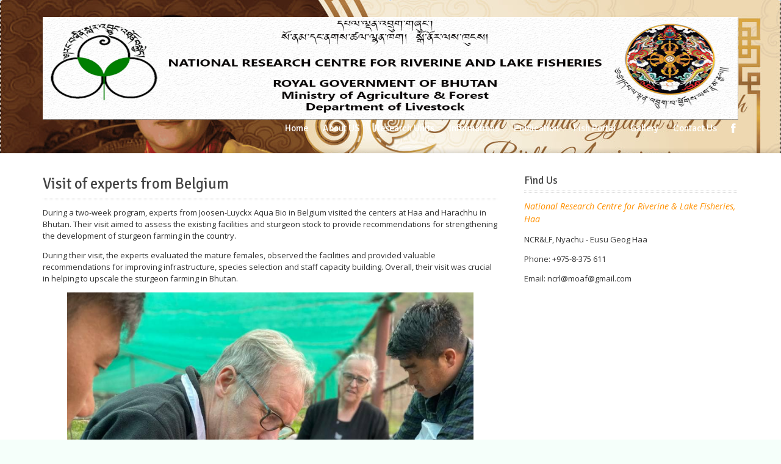

--- FILE ---
content_type: text/html; charset=UTF-8
request_url: https://www.nrcrlf.gov.bt/2023/04/28/visit-of-experts-from-belgium/
body_size: 10410
content:
<!DOCTYPE html>
<html lang="en-US">
<head>
	<meta http-equiv="content-type" content="text/html;charset=utf-8" />
	<meta name="viewport" content="width=device-width, initial-scale=1.0">
	<title>Visit of experts from Belgium | National Research Centre For Riverine And Lake Fisheries</title>	
	
	<!--[if lt IE 9]>
	<script type="text/javascript" src="https://www.nrcrlf.gov.bt/wp-content/themes/haafishery/js/html5.js"></script>
	<![endif]-->
	
	<meta name='robots' content='max-image-preview:large' />
	<style>img:is([sizes="auto" i], [sizes^="auto," i]) { contain-intrinsic-size: 3000px 1500px }</style>
	<link rel="alternate" type="application/rss+xml" title="National Research Centre For Riverine And Lake Fisheries &raquo; Feed" href="https://www.nrcrlf.gov.bt/feed/" />
<link rel="alternate" type="application/rss+xml" title="National Research Centre For Riverine And Lake Fisheries &raquo; Comments Feed" href="https://www.nrcrlf.gov.bt/comments/feed/" />
<link rel="alternate" type="application/rss+xml" title="National Research Centre For Riverine And Lake Fisheries &raquo; Visit of experts from Belgium Comments Feed" href="https://www.nrcrlf.gov.bt/2023/04/28/visit-of-experts-from-belgium/feed/" />
<script type="text/javascript">
/* <![CDATA[ */
window._wpemojiSettings = {"baseUrl":"https:\/\/s.w.org\/images\/core\/emoji\/16.0.1\/72x72\/","ext":".png","svgUrl":"https:\/\/s.w.org\/images\/core\/emoji\/16.0.1\/svg\/","svgExt":".svg","source":{"concatemoji":"https:\/\/www.nrcrlf.gov.bt\/wp-includes\/js\/wp-emoji-release.min.js?ver=6.8.3"}};
/*! This file is auto-generated */
!function(s,n){var o,i,e;function c(e){try{var t={supportTests:e,timestamp:(new Date).valueOf()};sessionStorage.setItem(o,JSON.stringify(t))}catch(e){}}function p(e,t,n){e.clearRect(0,0,e.canvas.width,e.canvas.height),e.fillText(t,0,0);var t=new Uint32Array(e.getImageData(0,0,e.canvas.width,e.canvas.height).data),a=(e.clearRect(0,0,e.canvas.width,e.canvas.height),e.fillText(n,0,0),new Uint32Array(e.getImageData(0,0,e.canvas.width,e.canvas.height).data));return t.every(function(e,t){return e===a[t]})}function u(e,t){e.clearRect(0,0,e.canvas.width,e.canvas.height),e.fillText(t,0,0);for(var n=e.getImageData(16,16,1,1),a=0;a<n.data.length;a++)if(0!==n.data[a])return!1;return!0}function f(e,t,n,a){switch(t){case"flag":return n(e,"\ud83c\udff3\ufe0f\u200d\u26a7\ufe0f","\ud83c\udff3\ufe0f\u200b\u26a7\ufe0f")?!1:!n(e,"\ud83c\udde8\ud83c\uddf6","\ud83c\udde8\u200b\ud83c\uddf6")&&!n(e,"\ud83c\udff4\udb40\udc67\udb40\udc62\udb40\udc65\udb40\udc6e\udb40\udc67\udb40\udc7f","\ud83c\udff4\u200b\udb40\udc67\u200b\udb40\udc62\u200b\udb40\udc65\u200b\udb40\udc6e\u200b\udb40\udc67\u200b\udb40\udc7f");case"emoji":return!a(e,"\ud83e\udedf")}return!1}function g(e,t,n,a){var r="undefined"!=typeof WorkerGlobalScope&&self instanceof WorkerGlobalScope?new OffscreenCanvas(300,150):s.createElement("canvas"),o=r.getContext("2d",{willReadFrequently:!0}),i=(o.textBaseline="top",o.font="600 32px Arial",{});return e.forEach(function(e){i[e]=t(o,e,n,a)}),i}function t(e){var t=s.createElement("script");t.src=e,t.defer=!0,s.head.appendChild(t)}"undefined"!=typeof Promise&&(o="wpEmojiSettingsSupports",i=["flag","emoji"],n.supports={everything:!0,everythingExceptFlag:!0},e=new Promise(function(e){s.addEventListener("DOMContentLoaded",e,{once:!0})}),new Promise(function(t){var n=function(){try{var e=JSON.parse(sessionStorage.getItem(o));if("object"==typeof e&&"number"==typeof e.timestamp&&(new Date).valueOf()<e.timestamp+604800&&"object"==typeof e.supportTests)return e.supportTests}catch(e){}return null}();if(!n){if("undefined"!=typeof Worker&&"undefined"!=typeof OffscreenCanvas&&"undefined"!=typeof URL&&URL.createObjectURL&&"undefined"!=typeof Blob)try{var e="postMessage("+g.toString()+"("+[JSON.stringify(i),f.toString(),p.toString(),u.toString()].join(",")+"));",a=new Blob([e],{type:"text/javascript"}),r=new Worker(URL.createObjectURL(a),{name:"wpTestEmojiSupports"});return void(r.onmessage=function(e){c(n=e.data),r.terminate(),t(n)})}catch(e){}c(n=g(i,f,p,u))}t(n)}).then(function(e){for(var t in e)n.supports[t]=e[t],n.supports.everything=n.supports.everything&&n.supports[t],"flag"!==t&&(n.supports.everythingExceptFlag=n.supports.everythingExceptFlag&&n.supports[t]);n.supports.everythingExceptFlag=n.supports.everythingExceptFlag&&!n.supports.flag,n.DOMReady=!1,n.readyCallback=function(){n.DOMReady=!0}}).then(function(){return e}).then(function(){var e;n.supports.everything||(n.readyCallback(),(e=n.source||{}).concatemoji?t(e.concatemoji):e.wpemoji&&e.twemoji&&(t(e.twemoji),t(e.wpemoji)))}))}((window,document),window._wpemojiSettings);
/* ]]> */
</script>
<style id='wp-emoji-styles-inline-css' type='text/css'>

	img.wp-smiley, img.emoji {
		display: inline !important;
		border: none !important;
		box-shadow: none !important;
		height: 1em !important;
		width: 1em !important;
		margin: 0 0.07em !important;
		vertical-align: -0.1em !important;
		background: none !important;
		padding: 0 !important;
	}
</style>
<link rel='stylesheet' id='wp-block-library-css' href='https://www.nrcrlf.gov.bt/wp-includes/css/dist/block-library/style.min.css?ver=6.8.3' type='text/css' media='all' />
<style id='classic-theme-styles-inline-css' type='text/css'>
/*! This file is auto-generated */
.wp-block-button__link{color:#fff;background-color:#32373c;border-radius:9999px;box-shadow:none;text-decoration:none;padding:calc(.667em + 2px) calc(1.333em + 2px);font-size:1.125em}.wp-block-file__button{background:#32373c;color:#fff;text-decoration:none}
</style>
<style id='global-styles-inline-css' type='text/css'>
:root{--wp--preset--aspect-ratio--square: 1;--wp--preset--aspect-ratio--4-3: 4/3;--wp--preset--aspect-ratio--3-4: 3/4;--wp--preset--aspect-ratio--3-2: 3/2;--wp--preset--aspect-ratio--2-3: 2/3;--wp--preset--aspect-ratio--16-9: 16/9;--wp--preset--aspect-ratio--9-16: 9/16;--wp--preset--color--black: #000000;--wp--preset--color--cyan-bluish-gray: #abb8c3;--wp--preset--color--white: #ffffff;--wp--preset--color--pale-pink: #f78da7;--wp--preset--color--vivid-red: #cf2e2e;--wp--preset--color--luminous-vivid-orange: #ff6900;--wp--preset--color--luminous-vivid-amber: #fcb900;--wp--preset--color--light-green-cyan: #7bdcb5;--wp--preset--color--vivid-green-cyan: #00d084;--wp--preset--color--pale-cyan-blue: #8ed1fc;--wp--preset--color--vivid-cyan-blue: #0693e3;--wp--preset--color--vivid-purple: #9b51e0;--wp--preset--gradient--vivid-cyan-blue-to-vivid-purple: linear-gradient(135deg,rgba(6,147,227,1) 0%,rgb(155,81,224) 100%);--wp--preset--gradient--light-green-cyan-to-vivid-green-cyan: linear-gradient(135deg,rgb(122,220,180) 0%,rgb(0,208,130) 100%);--wp--preset--gradient--luminous-vivid-amber-to-luminous-vivid-orange: linear-gradient(135deg,rgba(252,185,0,1) 0%,rgba(255,105,0,1) 100%);--wp--preset--gradient--luminous-vivid-orange-to-vivid-red: linear-gradient(135deg,rgba(255,105,0,1) 0%,rgb(207,46,46) 100%);--wp--preset--gradient--very-light-gray-to-cyan-bluish-gray: linear-gradient(135deg,rgb(238,238,238) 0%,rgb(169,184,195) 100%);--wp--preset--gradient--cool-to-warm-spectrum: linear-gradient(135deg,rgb(74,234,220) 0%,rgb(151,120,209) 20%,rgb(207,42,186) 40%,rgb(238,44,130) 60%,rgb(251,105,98) 80%,rgb(254,248,76) 100%);--wp--preset--gradient--blush-light-purple: linear-gradient(135deg,rgb(255,206,236) 0%,rgb(152,150,240) 100%);--wp--preset--gradient--blush-bordeaux: linear-gradient(135deg,rgb(254,205,165) 0%,rgb(254,45,45) 50%,rgb(107,0,62) 100%);--wp--preset--gradient--luminous-dusk: linear-gradient(135deg,rgb(255,203,112) 0%,rgb(199,81,192) 50%,rgb(65,88,208) 100%);--wp--preset--gradient--pale-ocean: linear-gradient(135deg,rgb(255,245,203) 0%,rgb(182,227,212) 50%,rgb(51,167,181) 100%);--wp--preset--gradient--electric-grass: linear-gradient(135deg,rgb(202,248,128) 0%,rgb(113,206,126) 100%);--wp--preset--gradient--midnight: linear-gradient(135deg,rgb(2,3,129) 0%,rgb(40,116,252) 100%);--wp--preset--font-size--small: 13px;--wp--preset--font-size--medium: 20px;--wp--preset--font-size--large: 36px;--wp--preset--font-size--x-large: 42px;--wp--preset--spacing--20: 0.44rem;--wp--preset--spacing--30: 0.67rem;--wp--preset--spacing--40: 1rem;--wp--preset--spacing--50: 1.5rem;--wp--preset--spacing--60: 2.25rem;--wp--preset--spacing--70: 3.38rem;--wp--preset--spacing--80: 5.06rem;--wp--preset--shadow--natural: 6px 6px 9px rgba(0, 0, 0, 0.2);--wp--preset--shadow--deep: 12px 12px 50px rgba(0, 0, 0, 0.4);--wp--preset--shadow--sharp: 6px 6px 0px rgba(0, 0, 0, 0.2);--wp--preset--shadow--outlined: 6px 6px 0px -3px rgba(255, 255, 255, 1), 6px 6px rgba(0, 0, 0, 1);--wp--preset--shadow--crisp: 6px 6px 0px rgba(0, 0, 0, 1);}:where(.is-layout-flex){gap: 0.5em;}:where(.is-layout-grid){gap: 0.5em;}body .is-layout-flex{display: flex;}.is-layout-flex{flex-wrap: wrap;align-items: center;}.is-layout-flex > :is(*, div){margin: 0;}body .is-layout-grid{display: grid;}.is-layout-grid > :is(*, div){margin: 0;}:where(.wp-block-columns.is-layout-flex){gap: 2em;}:where(.wp-block-columns.is-layout-grid){gap: 2em;}:where(.wp-block-post-template.is-layout-flex){gap: 1.25em;}:where(.wp-block-post-template.is-layout-grid){gap: 1.25em;}.has-black-color{color: var(--wp--preset--color--black) !important;}.has-cyan-bluish-gray-color{color: var(--wp--preset--color--cyan-bluish-gray) !important;}.has-white-color{color: var(--wp--preset--color--white) !important;}.has-pale-pink-color{color: var(--wp--preset--color--pale-pink) !important;}.has-vivid-red-color{color: var(--wp--preset--color--vivid-red) !important;}.has-luminous-vivid-orange-color{color: var(--wp--preset--color--luminous-vivid-orange) !important;}.has-luminous-vivid-amber-color{color: var(--wp--preset--color--luminous-vivid-amber) !important;}.has-light-green-cyan-color{color: var(--wp--preset--color--light-green-cyan) !important;}.has-vivid-green-cyan-color{color: var(--wp--preset--color--vivid-green-cyan) !important;}.has-pale-cyan-blue-color{color: var(--wp--preset--color--pale-cyan-blue) !important;}.has-vivid-cyan-blue-color{color: var(--wp--preset--color--vivid-cyan-blue) !important;}.has-vivid-purple-color{color: var(--wp--preset--color--vivid-purple) !important;}.has-black-background-color{background-color: var(--wp--preset--color--black) !important;}.has-cyan-bluish-gray-background-color{background-color: var(--wp--preset--color--cyan-bluish-gray) !important;}.has-white-background-color{background-color: var(--wp--preset--color--white) !important;}.has-pale-pink-background-color{background-color: var(--wp--preset--color--pale-pink) !important;}.has-vivid-red-background-color{background-color: var(--wp--preset--color--vivid-red) !important;}.has-luminous-vivid-orange-background-color{background-color: var(--wp--preset--color--luminous-vivid-orange) !important;}.has-luminous-vivid-amber-background-color{background-color: var(--wp--preset--color--luminous-vivid-amber) !important;}.has-light-green-cyan-background-color{background-color: var(--wp--preset--color--light-green-cyan) !important;}.has-vivid-green-cyan-background-color{background-color: var(--wp--preset--color--vivid-green-cyan) !important;}.has-pale-cyan-blue-background-color{background-color: var(--wp--preset--color--pale-cyan-blue) !important;}.has-vivid-cyan-blue-background-color{background-color: var(--wp--preset--color--vivid-cyan-blue) !important;}.has-vivid-purple-background-color{background-color: var(--wp--preset--color--vivid-purple) !important;}.has-black-border-color{border-color: var(--wp--preset--color--black) !important;}.has-cyan-bluish-gray-border-color{border-color: var(--wp--preset--color--cyan-bluish-gray) !important;}.has-white-border-color{border-color: var(--wp--preset--color--white) !important;}.has-pale-pink-border-color{border-color: var(--wp--preset--color--pale-pink) !important;}.has-vivid-red-border-color{border-color: var(--wp--preset--color--vivid-red) !important;}.has-luminous-vivid-orange-border-color{border-color: var(--wp--preset--color--luminous-vivid-orange) !important;}.has-luminous-vivid-amber-border-color{border-color: var(--wp--preset--color--luminous-vivid-amber) !important;}.has-light-green-cyan-border-color{border-color: var(--wp--preset--color--light-green-cyan) !important;}.has-vivid-green-cyan-border-color{border-color: var(--wp--preset--color--vivid-green-cyan) !important;}.has-pale-cyan-blue-border-color{border-color: var(--wp--preset--color--pale-cyan-blue) !important;}.has-vivid-cyan-blue-border-color{border-color: var(--wp--preset--color--vivid-cyan-blue) !important;}.has-vivid-purple-border-color{border-color: var(--wp--preset--color--vivid-purple) !important;}.has-vivid-cyan-blue-to-vivid-purple-gradient-background{background: var(--wp--preset--gradient--vivid-cyan-blue-to-vivid-purple) !important;}.has-light-green-cyan-to-vivid-green-cyan-gradient-background{background: var(--wp--preset--gradient--light-green-cyan-to-vivid-green-cyan) !important;}.has-luminous-vivid-amber-to-luminous-vivid-orange-gradient-background{background: var(--wp--preset--gradient--luminous-vivid-amber-to-luminous-vivid-orange) !important;}.has-luminous-vivid-orange-to-vivid-red-gradient-background{background: var(--wp--preset--gradient--luminous-vivid-orange-to-vivid-red) !important;}.has-very-light-gray-to-cyan-bluish-gray-gradient-background{background: var(--wp--preset--gradient--very-light-gray-to-cyan-bluish-gray) !important;}.has-cool-to-warm-spectrum-gradient-background{background: var(--wp--preset--gradient--cool-to-warm-spectrum) !important;}.has-blush-light-purple-gradient-background{background: var(--wp--preset--gradient--blush-light-purple) !important;}.has-blush-bordeaux-gradient-background{background: var(--wp--preset--gradient--blush-bordeaux) !important;}.has-luminous-dusk-gradient-background{background: var(--wp--preset--gradient--luminous-dusk) !important;}.has-pale-ocean-gradient-background{background: var(--wp--preset--gradient--pale-ocean) !important;}.has-electric-grass-gradient-background{background: var(--wp--preset--gradient--electric-grass) !important;}.has-midnight-gradient-background{background: var(--wp--preset--gradient--midnight) !important;}.has-small-font-size{font-size: var(--wp--preset--font-size--small) !important;}.has-medium-font-size{font-size: var(--wp--preset--font-size--medium) !important;}.has-large-font-size{font-size: var(--wp--preset--font-size--large) !important;}.has-x-large-font-size{font-size: var(--wp--preset--font-size--x-large) !important;}
:where(.wp-block-post-template.is-layout-flex){gap: 1.25em;}:where(.wp-block-post-template.is-layout-grid){gap: 1.25em;}
:where(.wp-block-columns.is-layout-flex){gap: 2em;}:where(.wp-block-columns.is-layout-grid){gap: 2em;}
:root :where(.wp-block-pullquote){font-size: 1.5em;line-height: 1.6;}
</style>
<link rel='stylesheet' id='cherry-team-css' href='https://www.nrcrlf.gov.bt/wp-content/plugins/cherry-team-members/public/assets/css/cherry-team.css?ver=1.4.5' type='text/css' media='all' />
<link rel='stylesheet' id='cherry-team-grid-css' href='https://www.nrcrlf.gov.bt/wp-content/plugins/cherry-team-members/public/assets/css/cherry-team-grid.css?ver=1.4.5' type='text/css' media='all' />
<link rel='stylesheet' id='font-awesome-css' href='https://www.nrcrlf.gov.bt/wp-content/plugins/cherry-team-members/public/assets/css/font-awesome.min.css?ver=4.6.3' type='text/css' media='all' />
<link rel='stylesheet' id='colorbox-css' href='https://www.nrcrlf.gov.bt/wp-content/themes/haafishery/js/colorbox/colorbox.css?ver=6.8.3' type='text/css' media='all' />
<link rel='stylesheet' id='jquery-ui-datepicker-css' href='https://www.nrcrlf.gov.bt/wp-content/themes/haafishery/framework/assets/css/datepicker.css?ver=6.8.3' type='text/css' media='all' />
<link rel='stylesheet' id='general-css' href='https://www.nrcrlf.gov.bt/wp-content/themes/haafishery/style.css?ver=6.8.3' type='text/css' media='all' />
<script type="text/javascript" src="https://www.nrcrlf.gov.bt/wp-includes/js/jquery/jquery.min.js?ver=3.7.1" id="jquery-core-js"></script>
<script type="text/javascript" src="https://www.nrcrlf.gov.bt/wp-includes/js/jquery/jquery-migrate.min.js?ver=3.4.1" id="jquery-migrate-js"></script>
<script type="text/javascript" src="https://www.nrcrlf.gov.bt/wp-content/themes/haafishery/js/jquery.hoverIntent.min.js?ver=6.8.3" id="hoverintent-js"></script>
<script type="text/javascript" src="https://www.nrcrlf.gov.bt/wp-content/themes/haafishery/js/jquery.ui.touchPunch.js?ver=6.8.3" id="jquery-ui-touchpunch-js"></script>
<script type="text/javascript" src="https://www.nrcrlf.gov.bt/wp-content/themes/haafishery/js/colorbox/jquery.colorbox.min.js?ver=6.8.3" id="colorbox-js"></script>
<script type="text/javascript" src="https://www.nrcrlf.gov.bt/wp-content/themes/haafishery/js/jquery.placeholder.min.js?ver=6.8.3" id="placeholder-js"></script>
<script type="text/javascript" src="https://www.nrcrlf.gov.bt/wp-content/themes/haafishery/js/jquery.themexSlider.js?ver=6.8.3" id="themex-slider-js"></script>
<script type="text/javascript" src="https://www.nrcrlf.gov.bt/wp-content/themes/haafishery/js/jquery.twitterFetcher.js?ver=6.8.3" id="twitter-fetcher-js"></script>
<script type="text/javascript" src="https://www.nrcrlf.gov.bt/wp-content/themes/haafishery/js/jquery.textPattern.js?ver=6.8.3" id="text-pattern-js"></script>
<script type="text/javascript" id="general-js-js-extra">
/* <![CDATA[ */
var labels = {"dateFormat":"dd\/mm\/yy","dayNames":["Sunday","Monday","Tuesday","Wednesday","Thursday","Friday","Saturday"],"dayNamesMin":["Su","Mo","Tu","We","Th","Fr","Sa"],"monthNames":["January","February","March","April","May","June","July","August","September","October","November","December"],"firstDay":"1","prevText":"Prev","nextText":"Next"};
/* ]]> */
</script>
<script type="text/javascript" src="https://www.nrcrlf.gov.bt/wp-content/themes/haafishery/js/general.js?ver=6.8.3" id="general-js-js"></script>
<link rel="https://api.w.org/" href="https://www.nrcrlf.gov.bt/wp-json/" /><link rel="alternate" title="JSON" type="application/json" href="https://www.nrcrlf.gov.bt/wp-json/wp/v2/posts/1525" /><link rel="EditURI" type="application/rsd+xml" title="RSD" href="https://www.nrcrlf.gov.bt/xmlrpc.php?rsd" />
<meta name="generator" content="WordPress 6.8.3" />
<link rel="canonical" href="https://www.nrcrlf.gov.bt/2023/04/28/visit-of-experts-from-belgium/" />
<link rel='shortlink' href='https://www.nrcrlf.gov.bt/?p=1525' />
<link rel="alternate" title="oEmbed (JSON)" type="application/json+oembed" href="https://www.nrcrlf.gov.bt/wp-json/oembed/1.0/embed?url=https%3A%2F%2Fwww.nrcrlf.gov.bt%2F2023%2F04%2F28%2Fvisit-of-experts-from-belgium%2F" />
<link rel="alternate" title="oEmbed (XML)" type="text/xml+oembed" href="https://www.nrcrlf.gov.bt/wp-json/oembed/1.0/embed?url=https%3A%2F%2Fwww.nrcrlf.gov.bt%2F2023%2F04%2F28%2Fvisit-of-experts-from-belgium%2F&#038;format=xml" />
<script>readMoreArgs = []</script><script type="text/javascript">
				EXPM_VERSION=3.35;EXPM_AJAX_URL='https://www.nrcrlf.gov.bt/wp-admin/admin-ajax.php';
			function yrmAddEvent(element, eventName, fn) {
				if (element.addEventListener)
					element.addEventListener(eventName, fn, false);
				else if (element.attachEvent)
					element.attachEvent('on' + eventName, fn);
			}
			</script><link rel="shortcut icon" href="https://www.nrcrlf.gov.bt/wp-content/themes/haafishery/framework/assets/images/favicon.ico" /><style type="text/css">body{}body, input, select, textarea{font-family:Open Sans, Arial, Helvetica, sans-serif;}h1,h2,h3,h4,h5,h6, .button, .header-menu a, .woocommerce a.button,.woocommerce button.button,.woocommerce input.button,.woocommerce #respond input#submit,.woocommerce #content input.button,.woocommerce-page a.button,.woocommerce-page button.button,.woocommerce-page input.button,.woocommerce-page #respond input#submit,.woocommerce-page #content input.button{font-family:Signika, Arial, Helvetica, sans-serif;}a, h1 a:hover, h2 a:hover, h3 a:hover, h4 a:hover, h5 a:hover, h6 a:hover, .header-menu ul ul a:hover, .header-menu > div > ul > li.current-menu-item > a,.header-menu > div > ul > li.current-menu-parent > a,.header-menu > div > ul > li.hover > a,.header-menu > div > ul > li:hover > a{color:#FF9000;}input[type="submit"], input[type="button"], .button, .colored-icon, .widget_recent_comments li:before, .ui-slider .ui-slider-range, .tour-itinerary .tour-day-number h5, .testimonials-slider .controls a.current, .woocommerce a.button.alt, .woocommerce button.button.alt, .woocommerce input.button.alt, .woocommerce #respond input#submit.alt, .woocommerce #content input.button.alt, .woocommerce-page a.button.alt, .woocommerce-page button.button.alt, .woocommerce-page input.button.alt, .woocommerce-page #respond input#submit.alt, .woocommerce-page #content input.button.alt, .woocommerce a.button.alt:hover, .woocommerce button.button.alt:hover, .woocommerce input.button.alt:hover, .woocommerce #respond input#submit.alt:hover, .woocommerce #content input.button.alt:hover, .woocommerce-page a.button.alt:hover, .woocommerce-page button.button.alt:hover, .woocommerce-page input.button.alt:hover, .woocommerce-page #respond input#submit.alt:hover, .woocommerce-page #content input.button.alt:hover{background-color:#FF9000;}.header .logo a, .header .header-text h5, .header .social-links span, .header-menu a, .header-menu a span, .site-footer .row, .site-footer a, .header-widgets .widget, .header-widgets .widget a, .header-widgets .section-title h3{color:#FFFFFF;}.header-menu ul ul li, .header-menu > div > ul > li.current-menu-item > a, .header-menu > div > ul > li.current-menu-parent > a, .header-menu > div > ul > li.hover > a, .header-menu > div > ul > li:hover > a{background-color:#FFFFFF;}::-moz-selection{background-color:#FF9000;}::selection{background-color:#FF9000;}</style><script type="text/javascript">
			WebFontConfig = {google: { families: [ "Signika:400,600","Open Sans:400,400italic,600" ] } };
			(function() {
				var wf = document.createElement("script");
				wf.src = ("https:" == document.location.protocol ? "https" : "http") + "://ajax.googleapis.com/ajax/libs/webfont/1/webfont.js";
				wf.type = "text/javascript";
				wf.async = "true";
				var s = document.getElementsByTagName("script")[0];
				s.parentNode.insertBefore(wf, s);
			})();
			</script><link rel="icon" href="https://www.nrcrlf.gov.bt/wp-content/uploads/2018/03/haa-logo-150x150.jpg" sizes="32x32" />
<link rel="icon" href="https://www.nrcrlf.gov.bt/wp-content/uploads/2018/03/haa-logo.jpg" sizes="192x192" />
<link rel="apple-touch-icon" href="https://www.nrcrlf.gov.bt/wp-content/uploads/2018/03/haa-logo.jpg" />
<meta name="msapplication-TileImage" content="https://www.nrcrlf.gov.bt/wp-content/uploads/2018/03/haa-logo.jpg" />
</head>
<body class="wp-singular post-template-default single single-post postid-1525 single-format-standard wp-theme-haafishery">
	<div class="container site-container">
		<header class="container site-header">
			<div class="substrate top-substrate">
								<img src="https://www.nrcrlf.gov.bt/wp-content/uploads/2025/11/image.png" class="fullwidth" alt="">
			</div>
			<!-- background -->
			<div class="row supheader">
				<div class="logo">
					<a href="https://www.nrcrlf.gov.bt" rel="home">
						<img src="https://www.nrcrlf.gov.bt/wp-content/uploads/2018/05/logo-jobajoba-2.png" alt="National Research Centre For Riverine And Lake Fisheries" />
					</a>
				</div>
				<!-- logo -->
				<div class="social-links">
					<a class="facebook" href="https://www.facebook.com/www.ncrlf.moaf.gov.bt/" target="_blank" title="Facebook"></a>				</div>
				<!-- social links -->
								<nav class="header-menu">
					<div class="menu"><ul id="menu-primary" class="menu"><li id="menu-item-211" class="menu-item menu-item-type-post_type menu-item-object-page menu-item-home menu-item-211"><a href="https://www.nrcrlf.gov.bt/">Home</a></li>
<li id="menu-item-340" class="menu-item menu-item-type-custom menu-item-object-custom menu-item-has-children menu-item-340"><a href="#">About US</a>
<ul class="sub-menu">
	<li id="menu-item-544" class="menu-item menu-item-type-post_type menu-item-object-page menu-item-544"><a href="https://www.nrcrlf.gov.bt/nrcrlf/">NRCRLF</a></li>
	<li id="menu-item-339" class="menu-item menu-item-type-post_type menu-item-object-page menu-item-339"><a href="https://www.nrcrlf.gov.bt/organogram/">Organogram</a></li>
	<li id="menu-item-531" class="menu-item menu-item-type-post_type menu-item-object-page menu-item-531"><a href="https://www.nrcrlf.gov.bt/who-is-who/">who is who</a></li>
</ul>
</li>
<li id="menu-item-313" class="menu-item menu-item-type-custom menu-item-object-custom menu-item-has-children menu-item-313"><a href="#">Research Units</a>
<ul class="sub-menu">
	<li id="menu-item-532" class="menu-item menu-item-type-custom menu-item-object-custom menu-item-has-children menu-item-532"><a href="#">FRM</a>
	<ul class="sub-menu">
		<li id="menu-item-374" class="menu-item menu-item-type-post_type menu-item-object-page menu-item-374"><a href="https://www.nrcrlf.gov.bt/fishery-resource-management/">Fishery Resource Management</a></li>
	</ul>
</li>
	<li id="menu-item-533" class="menu-item menu-item-type-custom menu-item-object-custom menu-item-has-children menu-item-533"><a href="#">FEE</a>
	<ul class="sub-menu">
		<li id="menu-item-380" class="menu-item menu-item-type-post_type menu-item-object-page menu-item-380"><a href="https://www.nrcrlf.gov.bt/fisheries-ecology-and-environment-unit/">Fisheries Ecology and Environment Unit</a></li>
	</ul>
</li>
	<li id="menu-item-534" class="menu-item menu-item-type-custom menu-item-object-custom menu-item-has-children menu-item-534"><a href="#">Input Production</a>
	<ul class="sub-menu">
		<li id="menu-item-535" class="menu-item menu-item-type-custom menu-item-object-custom menu-item-has-children menu-item-535"><a href="#">TBC</a>
		<ul class="sub-menu">
			<li id="menu-item-326" class="menu-item menu-item-type-post_type menu-item-object-page menu-item-326"><a href="https://www.nrcrlf.gov.bt/trout-breeding-centre/">Trout Breeding Centre</a></li>
		</ul>
</li>
		<li id="menu-item-536" class="menu-item menu-item-type-custom menu-item-object-custom menu-item-536"><a href="#">Fish Conservation Unit Punakha</a></li>
	</ul>
</li>
	<li id="menu-item-537" class="menu-item menu-item-type-custom menu-item-object-custom menu-item-has-children menu-item-537"><a href="#">Projects</a>
	<ul class="sub-menu">
		<li id="menu-item-538" class="menu-item menu-item-type-custom menu-item-object-custom menu-item-has-children menu-item-538"><a href="#">BTFEC Project</a>
		<ul class="sub-menu">
			<li id="menu-item-408" class="menu-item menu-item-type-post_type menu-item-object-page menu-item-408"><a href="https://www.nrcrlf.gov.bt/btfec-project-outline/">BTFEC Project Outline</a></li>
		</ul>
</li>
		<li id="menu-item-539" class="menu-item menu-item-type-custom menu-item-object-custom menu-item-539"><a href="#">Baseline study and fish monitoring program in Punatshangchu, funded by PHPA 1 and II</a></li>
		<li id="menu-item-540" class="menu-item menu-item-type-custom menu-item-object-custom menu-item-540"><a href="#">Masheer Conservation and fish monitoring Centre, Wangduephodrang</a></li>
	</ul>
</li>
</ul>
</li>
<li id="menu-item-541" class="menu-item menu-item-type-custom menu-item-object-custom menu-item-has-children menu-item-541"><a href="#">Informations</a>
<ul class="sub-menu">
	<li id="menu-item-481" class="menu-item menu-item-type-taxonomy menu-item-object-category menu-item-481"><a href="https://www.nrcrlf.gov.bt/category/fee/">FEE</a></li>
	<li id="menu-item-482" class="menu-item menu-item-type-taxonomy menu-item-object-category menu-item-482"><a href="https://www.nrcrlf.gov.bt/category/frm/">FRM</a></li>
	<li id="menu-item-483" class="menu-item menu-item-type-taxonomy menu-item-object-category menu-item-483"><a href="https://www.nrcrlf.gov.bt/category/inputunit/">Input Unit</a></li>
	<li id="menu-item-484" class="menu-item menu-item-type-taxonomy menu-item-object-category menu-item-484"><a href="https://www.nrcrlf.gov.bt/category/tenderandvacancies/">Tender &#038; Vacancies</a></li>
	<li id="menu-item-485" class="menu-item menu-item-type-taxonomy menu-item-object-category menu-item-485"><a href="https://www.nrcrlf.gov.bt/category/annoucements/">Announcements</a></li>
</ul>
</li>
<li id="menu-item-1282" class="menu-item menu-item-type-taxonomy menu-item-object-category menu-item-1282"><a href="https://www.nrcrlf.gov.bt/category/publication/">Publication</a></li>
<li id="menu-item-212" class="menu-item menu-item-type-custom menu-item-object-custom menu-item-212"><a href="https://www.nrcrlf.gov.bt/?destination=0&#038;type=0&#038;s=">Fish Portal</a></li>
<li id="menu-item-248" class="menu-item menu-item-type-post_type menu-item-object-page menu-item-248"><a href="https://www.nrcrlf.gov.bt/fishery-gallery/">Gallery</a></li>
<li id="menu-item-288" class="menu-item menu-item-type-post_type menu-item-object-page menu-item-288"><a href="https://www.nrcrlf.gov.bt/contact-us/">Contact Us</a></li>
</ul></div>				</nav>				
				<div class="clear"></div>
				<div class="select-menu select-field">
					<select><option value="https://www.nrcrlf.gov.bt/">Home</option><option value="#">About US</option><option value="https://www.nrcrlf.gov.bt/nrcrlf/">&nbsp;&nbsp;&nbsp;NRCRLF</option><option value="https://www.nrcrlf.gov.bt/organogram/">&nbsp;&nbsp;&nbsp;Organogram</option><option value="https://www.nrcrlf.gov.bt/who-is-who/">&nbsp;&nbsp;&nbsp;who is who</option><option value="#">Research Units</option><option value="#">&nbsp;&nbsp;&nbsp;FRM</option><option value="https://www.nrcrlf.gov.bt/fishery-resource-management/">&nbsp;&nbsp;&nbsp;&nbsp;&nbsp;&nbsp;Fishery Resource Management</option><option value="#">&nbsp;&nbsp;&nbsp;FEE</option><option value="https://www.nrcrlf.gov.bt/fisheries-ecology-and-environment-unit/">&nbsp;&nbsp;&nbsp;&nbsp;&nbsp;&nbsp;Fisheries Ecology and Environment Unit</option><option value="#">&nbsp;&nbsp;&nbsp;Input Production</option><option value="#">&nbsp;&nbsp;&nbsp;&nbsp;&nbsp;&nbsp;TBC</option><option value="https://www.nrcrlf.gov.bt/trout-breeding-centre/">&nbsp;&nbsp;&nbsp;&nbsp;&nbsp;&nbsp;&nbsp;&nbsp;&nbsp;Trout Breeding Centre</option><option value="#">&nbsp;&nbsp;&nbsp;&nbsp;&nbsp;&nbsp;Fish Conservation Unit Punakha</option><option value="#">&nbsp;&nbsp;&nbsp;Projects</option><option value="#">&nbsp;&nbsp;&nbsp;&nbsp;&nbsp;&nbsp;BTFEC Project</option><option value="https://www.nrcrlf.gov.bt/btfec-project-outline/">&nbsp;&nbsp;&nbsp;&nbsp;&nbsp;&nbsp;&nbsp;&nbsp;&nbsp;BTFEC Project Outline</option><option value="#">&nbsp;&nbsp;&nbsp;&nbsp;&nbsp;&nbsp;Baseline study and fish monitoring program in Punatshangchu, funded by PHPA 1 and II</option><option value="#">&nbsp;&nbsp;&nbsp;&nbsp;&nbsp;&nbsp;Masheer Conservation and fish monitoring Centre, Wangduephodrang</option><option value="#">Informations</option><option value="https://www.nrcrlf.gov.bt/category/fee/">&nbsp;&nbsp;&nbsp;FEE</option><option value="https://www.nrcrlf.gov.bt/category/frm/">&nbsp;&nbsp;&nbsp;FRM</option><option value="https://www.nrcrlf.gov.bt/category/inputunit/">&nbsp;&nbsp;&nbsp;Input Unit</option><option value="https://www.nrcrlf.gov.bt/category/tenderandvacancies/">&nbsp;&nbsp;&nbsp;Tender & Vacancies</option><option value="https://www.nrcrlf.gov.bt/category/annoucements/">&nbsp;&nbsp;&nbsp;Announcements</option><option value="https://www.nrcrlf.gov.bt/category/publication/">Publication</option><option value="https://www.nrcrlf.gov.bt/?destination=0&type=0&s=">Fish Portal</option><option value="https://www.nrcrlf.gov.bt/fishery-gallery/">Gallery</option><option value="https://www.nrcrlf.gov.bt/contact-us/">Contact Us</option></select>					<span>&nbsp;</span>
				</div>
				<!--/ select menu-->						
			</div>
			<!-- supheader -->
						<div class="block-background header-background"></div>
		</header>
		<!-- header -->
		<section class="container site-content">
			<div class="row"><div class="column eightcol">
		<article class="post full-post post-1525 type-post status-publish format-standard hentry category-information">
				<div class="post-content">
			<div class="section-title">
				<h1><a href="https://www.nrcrlf.gov.bt/2023/04/28/visit-of-experts-from-belgium/">Visit of experts from Belgium</a></h1>
			</div>
			
<p>During a two-week program, experts from Joosen-Luyckx Aqua Bio in Belgium visited the centers at Haa and Harachhu in Bhutan. Their visit aimed to assess the existing facilities and sturgeon stock to provide recommendations for strengthening the development of sturgeon farming in the country.</p>



<p>During their visit, the experts evaluated the mature females, observed the facilities and provided valuable recommendations for improving infrastructure, species selection and staff capacity building. Overall, their visit was crucial in helping to upscale the sturgeon farming in Bhutan.</p>



<figure class="wp-block-image size-large"><img fetchpriority="high" decoding="async" width="768" height="1024" src="https://www.nrcrlf.gov.bt/wp-content/uploads/2023/04/image-2-768x1024.png" alt="" class="wp-image-1526" srcset="https://www.nrcrlf.gov.bt/wp-content/uploads/2023/04/image-2-768x1024.png 768w, https://www.nrcrlf.gov.bt/wp-content/uploads/2023/04/image-2-225x300.png 225w, https://www.nrcrlf.gov.bt/wp-content/uploads/2023/04/image-2-440x587.png 440w, https://www.nrcrlf.gov.bt/wp-content/uploads/2023/04/image-2-600x800.png 600w, https://www.nrcrlf.gov.bt/wp-content/uploads/2023/04/image-2.png 960w" sizes="(max-width: 768px) 100vw, 768px" /></figure>



<figure class="wp-block-image size-large"><img decoding="async" width="1024" height="768" src="https://www.nrcrlf.gov.bt/wp-content/uploads/2023/04/image-3-1024x768.png" alt="" class="wp-image-1527" srcset="https://www.nrcrlf.gov.bt/wp-content/uploads/2023/04/image-3-1024x768.png 1024w, https://www.nrcrlf.gov.bt/wp-content/uploads/2023/04/image-3-300x225.png 300w, https://www.nrcrlf.gov.bt/wp-content/uploads/2023/04/image-3-768x576.png 768w, https://www.nrcrlf.gov.bt/wp-content/uploads/2023/04/image-3-440x330.png 440w, https://www.nrcrlf.gov.bt/wp-content/uploads/2023/04/image-3-600x450.png 600w, https://www.nrcrlf.gov.bt/wp-content/uploads/2023/04/image-3.png 1280w" sizes="(max-width: 1024px) 100vw, 1024px" /></figure>



<figure class="wp-block-image size-large"><img decoding="async" width="1024" height="768" src="https://www.nrcrlf.gov.bt/wp-content/uploads/2023/04/image-4-1024x768.png" alt="" class="wp-image-1528" srcset="https://www.nrcrlf.gov.bt/wp-content/uploads/2023/04/image-4-1024x768.png 1024w, https://www.nrcrlf.gov.bt/wp-content/uploads/2023/04/image-4-300x225.png 300w, https://www.nrcrlf.gov.bt/wp-content/uploads/2023/04/image-4-768x576.png 768w, https://www.nrcrlf.gov.bt/wp-content/uploads/2023/04/image-4-440x330.png 440w, https://www.nrcrlf.gov.bt/wp-content/uploads/2023/04/image-4-600x450.png 600w, https://www.nrcrlf.gov.bt/wp-content/uploads/2023/04/image-4.png 1280w" sizes="(max-width: 1024px) 100vw, 1024px" /></figure>
			
		</div>
		<footer class="post-footer clearfix">
						<div class="post-comment-count">0</div>
						<div class="post-info">
				<time datetime="2023-04-28">28/04/2023</time>&nbsp;
				in&nbsp;
				<a href="https://www.nrcrlf.gov.bt/category/information/" rel="category tag">INFORMATION</a>			</div>
			<div class="post-tags"></div>
		</footer>
	</article>
	<div class="post-comments clearfix">
	<div class="section-title">
		<h1>Comments</h1>
	</div>
				<div id="respond" class="comment-respond">
		<h3 id="reply-title" class="comment-reply-title"> <small><a rel="nofollow" id="cancel-comment-reply-link" href="/2023/04/28/visit-of-experts-from-belgium/#respond" style="display:none;">Cancel reply</a></small></h3><form action="https://www.nrcrlf.gov.bt/wp-comments-post.php" method="post" id="commentform" class="comment-form"><div class="formatted-form"><div class="field-container"><textarea id="comment" name="comment" cols="45" rows="8" placeholder="Comment"></textarea></div></div><div class="sixcol column"><div class="field-container"><input id="author" name="author" type="text" value="" size="30" placeholder="Name" /></div></div>
<div class="sixcol column last"><div class="field-container"><input id="email" name="email" type="text" value="" size="30" placeholder="Email" /></div></div>

<p class="comment-form-cookies-consent"><input id="wp-comment-cookies-consent" name="wp-comment-cookies-consent" type="checkbox" value="yes" /> <label for="wp-comment-cookies-consent">Save my name, email, and website in this browser for the next time I comment.</label></p>
<p class="form-submit"><input name="submit" type="submit" id="submit" class="submit" value="Add Comment" /> <input type='hidden' name='comment_post_ID' value='1525' id='comment_post_ID' />
<input type='hidden' name='comment_parent' id='comment_parent' value='0' />
</p></form>	</div><!-- #respond -->
		</div>
<!-- post comments -->
	</div>
<aside class="column fourcol last">
<div class="widget_text widget widget_custom_html"><div class="section-title"><h4>Find Us</h4></div><div class="textwidget custom-html-widget"><div class="fb-page" data-href="https://www.facebook.com/www.ncrlf.moaf.gov.bt/" data-tabs="timeline" data-small-header="true" data-adapt-container-width="true" data-hide-cover="false" data-show-facepile="true"><blockquote cite="https://www.facebook.com/www.ncrlf.moaf.gov.bt/" class="fb-xfbml-parse-ignore"><a href="https://www.facebook.com/www.ncrlf.moaf.gov.bt/">National Research Centre for Riverine &amp; Lake Fisheries, Haa</a></blockquote></div>

<p>
NCR&LF, Nyachu - Eusu Geog
Haa
</p>
<p>
	Phone: +975-8-375 611
	</p>
<p>
	Email: ncrl@<a href="/cdn-cgi/l/email-protection" class="__cf_email__" data-cfemail="c8a5a7a9ae88afa5a9a1a4e6aba7a5">[email&#160;protected]</a>

</p>





</div></div></aside>
								<div class="clear"></div>
				<div class="footer-widgets clearfix">
					<div class="widget_text column threecol"><div class="widget_text widget widget_custom_html"><div class="section-title"><h3>Underwater camera trapping</h3></div><div class="textwidget custom-html-widget"><iframe src="https://www.facebook.com/plugins/video.php?href=https%3A%2F%2Fwww.facebook.com%2Fwww.ncrlf.moaf.gov.bt%2Fvideos%2F1951493878198955%2F&show_text=1&width=560" width="250" height="315" style="border:none;overflow:hidden" scrolling="no" frameborder="0" allowtransparency="true" allowfullscreen="true"></iframe></div></div></div><div class="widget_text column threecol"><div class="widget_text widget widget_custom_html"><div class="section-title"><h3>A year of following the fins</h3></div><div class="textwidget custom-html-widget"><iframe src="https://www.facebook.com/plugins/video.php?href=https%3A%2F%2Fwww.facebook.com%2Fwww.ncrlf.moaf.gov.bt%2Fvideos%2F1926186484063028%2F&show_text=1&width=250" width="250" height="315" style="border:none;overflow:hidden" scrolling="no" frameborder="0" allowtransparency="true" allowfullscreen="true"></iframe></div></div></div><div class="widget_text column threecol"><div class="widget_text widget widget_custom_html"><div class="section-title"><h3>Important Links</h3></div><div class="textwidget custom-html-widget"><p>
	<a href="http://www.moa.gov.bt/">Ministry of Agriculture and Forests	</a>
</p>
<p>
	<a href="http://www.moea.gov.bt/">Ministry of Economic Affairs		</a>
</p>
<p>
	<a href="http://www.moa.gov.bt/">Ministry of Economic Affairs		</a>
</p>
<p>
	<a href="http://www.education.gov.bt/">Ministry of Education		</a>
</p>
<p>
	<a href="http://www.mof.gov.bt/">Ministry of Finance		</a>
</p>
<p>
	<a href="http://www.mfa.gov.bt/">Ministry of Foreign Affairs </a>
</p>
<p>
	<a href="http://www.health.gov.bt/">Ministry of Health		</a>
</p>
<p>
	<a href="http://www.mohca.gov.bt/">Ministry of Home and Cultural Affairs		</a>
</p>
<p>
	<a href="http://www.moic.gov.bt/">Ministry of Information and Communications			</a>
</p>
<p>
	<a href="http://www.molhr.gov.bt/">Ministry of Labour and Human Resources			</a>
</p>
<p>
	<a href="http://www.mowhs.gov.bt/">Ministry of Works and Human Settlement			</a>
</p></div></div></div>				</div>
							</div>		
		</section>
		<!-- content -->
		<footer class="container site-footer">		
			<div class="row">
				<div class="copyright">
					@National Research Centre For Riverine And Lake Fisheries 2021--- Powered by Bhutan Green Field Technology				</div>
				<div class="menu"><ul>
<li class="page_item page-item-415"><a href="https://www.nrcrlf.gov.bt/background/">Background</a></li>
<li class="page_item page-item-237"><a href="https://www.nrcrlf.gov.bt/blogs/">Blogs</a></li>
<li class="page_item page-item-406"><a href="https://www.nrcrlf.gov.bt/btfec-project-outline/">BTFEC Project Outline</a></li>
<li class="page_item page-item-286"><a href="https://www.nrcrlf.gov.bt/contact-us/">Contact Us</a></li>
<li class="page_item page-item-376"><a href="https://www.nrcrlf.gov.bt/fisheries-ecology-and-environment-unit/">Fisheries Ecology and Environment Unit</a></li>
<li class="page_item page-item-246"><a href="https://www.nrcrlf.gov.bt/fishery-gallery/">Fishery Gallery</a></li>
<li class="page_item page-item-363"><a href="https://www.nrcrlf.gov.bt/fishery-resource-management/">Fishery Resource Management</a></li>
<li class="page_item page-item-5"><a href="https://www.nrcrlf.gov.bt/">Home</a></li>
<li class="page_item page-item-417"><a href="https://www.nrcrlf.gov.bt/mandate/">Mandate</a></li>
<li class="page_item page-item-542"><a href="https://www.nrcrlf.gov.bt/nrcrlf/">NRCRLF</a></li>
<li class="page_item page-item-336"><a href="https://www.nrcrlf.gov.bt/organogram/">Organogram</a></li>
<li class="page_item page-item-357"><a href="https://www.nrcrlf.gov.bt/picture-organogram/">Picture Organogram</a></li>
<li class="page_item page-item-310"><a href="https://www.nrcrlf.gov.bt/research-activities/">Research Activities</a></li>
<li class="page_item page-item-318"><a href="https://www.nrcrlf.gov.bt/trout-breeding-centre/">Trout Breeding Centre</a></li>
<li class="page_item page-item-419"><a href="https://www.nrcrlf.gov.bt/vision-mission/">Vision &#038; Mission</a></li>
<li class="page_item page-item-447"><a href="https://www.nrcrlf.gov.bt/who-is-who/">who is who</a></li>
<li class="page_item page-item-213"><a href="https://www.nrcrlf.gov.bt/our-staffs/">Who is Who</a></li>
</ul></div>
			</div>
		</footer>
		<!-- footer -->
		<div class="substrate bottom-substrate">
			<img src="https://www.nrcrlf.gov.bt/wp-content/themes/haafishery/images/site_bg.jpg" class="fullwidth" alt="" />		</div>
	</div>
<script data-cfasync="false" src="/cdn-cgi/scripts/5c5dd728/cloudflare-static/email-decode.min.js"></script><script type="speculationrules">
{"prefetch":[{"source":"document","where":{"and":[{"href_matches":"\/*"},{"not":{"href_matches":["\/wp-*.php","\/wp-admin\/*","\/wp-content\/uploads\/*","\/wp-content\/*","\/wp-content\/plugins\/*","\/wp-content\/themes\/haafishery\/*","\/*\\?(.+)"]}},{"not":{"selector_matches":"a[rel~=\"nofollow\"]"}},{"not":{"selector_matches":".no-prefetch, .no-prefetch a"}}]},"eagerness":"conservative"}]}
</script>
<script type="text/javascript" id="cherry-js-core-js-extra">
/* <![CDATA[ */
var wp_load_style = ["wp-emoji-styles.css","wp-block-library.css","classic-theme-styles.css","global-styles.css","cherry-team.css","cherry-team-grid.css","font-awesome.css","colorbox.css","jquery-ui-datepicker.css","general.css"];
var wp_load_script = ["cherry-js-core.js","jquery.js","comment-reply.js","jquery-ui-slider.js","jquery-ui-datepicker.js","hoverintent.js","jquery-ui-touchpunch.js","colorbox.js","placeholder.js","themex-slider.js","twitter-fetcher.js","text-pattern.js","general-js.js"];
var cherry_ajax = "590890ed8f";
var ui_init_object = {"auto_init":"false","targets":[]};
/* ]]> */
</script>
<script type="text/javascript" src="https://www.nrcrlf.gov.bt/wp-content/plugins/cherry-team-members/cherry-framework/modules/cherry-js-core/assets/js/min/cherry-js-core.min.js?ver=1.5.7" id="cherry-js-core-js"></script>
<script type="text/javascript" src="https://www.nrcrlf.gov.bt/wp-includes/js/comment-reply.min.js?ver=6.8.3" id="comment-reply-js" async="async" data-wp-strategy="async"></script>
<script type="text/javascript" src="https://www.nrcrlf.gov.bt/wp-includes/js/jquery/ui/core.min.js?ver=1.13.3" id="jquery-ui-core-js"></script>
<script type="text/javascript" src="https://www.nrcrlf.gov.bt/wp-includes/js/jquery/ui/mouse.min.js?ver=1.13.3" id="jquery-ui-mouse-js"></script>
<script type="text/javascript" src="https://www.nrcrlf.gov.bt/wp-includes/js/jquery/ui/slider.min.js?ver=1.13.3" id="jquery-ui-slider-js"></script>
<script type="text/javascript" src="https://www.nrcrlf.gov.bt/wp-includes/js/jquery/ui/datepicker.min.js?ver=1.13.3" id="jquery-ui-datepicker-js"></script>
<script type="text/javascript" id="jquery-ui-datepicker-js-after">
/* <![CDATA[ */
jQuery(function(jQuery){jQuery.datepicker.setDefaults({"closeText":"Close","currentText":"Today","monthNames":["January","February","March","April","May","June","July","August","September","October","November","December"],"monthNamesShort":["Jan","Feb","Mar","Apr","May","Jun","Jul","Aug","Sep","Oct","Nov","Dec"],"nextText":"Next","prevText":"Previous","dayNames":["Sunday","Monday","Tuesday","Wednesday","Thursday","Friday","Saturday"],"dayNamesShort":["Sun","Mon","Tue","Wed","Thu","Fri","Sat"],"dayNamesMin":["S","M","T","W","T","F","S"],"dateFormat":"MM d, yy","firstDay":1,"isRTL":false});});
/* ]]> */
</script>
<script defer src="https://static.cloudflareinsights.com/beacon.min.js/vcd15cbe7772f49c399c6a5babf22c1241717689176015" integrity="sha512-ZpsOmlRQV6y907TI0dKBHq9Md29nnaEIPlkf84rnaERnq6zvWvPUqr2ft8M1aS28oN72PdrCzSjY4U6VaAw1EQ==" data-cf-beacon='{"version":"2024.11.0","token":"ae5381ae4c56426488d90ae454fcf299","r":1,"server_timing":{"name":{"cfCacheStatus":true,"cfEdge":true,"cfExtPri":true,"cfL4":true,"cfOrigin":true,"cfSpeedBrain":true},"location_startswith":null}}' crossorigin="anonymous"></script>
</body>
</html>

<!-- Page cached by LiteSpeed Cache 6.5.4 on 2026-01-24 08:09:30 -->

--- FILE ---
content_type: text/css
request_url: https://www.nrcrlf.gov.bt/wp-content/themes/haafishery/style.css?ver=6.8.3
body_size: 12177
content:
@charset "utf-8";

/*
Theme Name: HaaFisery
Theme URI: #
License: GNU General Public License and Themeforest License
License URI: #
Description: Haa Fishery Premimum.
Author: Bhutan Green Field Technology
Author URI: #
Version: 0.1
Tags: bhutan, fishery, haa, journal, nature, ecological, government, portal, fish
*/

/*--------------------CSS Structure-------------------

1. RESET/GLOBAL
		Global Styles
		Form Elements
		Misc Styles
		
2. CUSTOM ELEMENTS
		Buttons
		Datepicker
		Divider
		Forms
		Icons
		Images
		Lists
		Slider
		Select
		Tabs
		Toggles
		
3. LAYOUT
		Columns
		Header
			- Search Form
			- Social Links
			- Dropdown Menu
			- Select Menu
		Content
		Footer
		
4. PAGES
		Blog
			- Post
			- Comments
			- Pagination
		Tours
			- Thumbnail
			- Single Item
			- Search Form
		Gallery
		
5. SLIDERS
		Fade Slider
		Main Slider
		Testimonials Slider
		
5. WIDGETS
		Default Search
		Latest Posts
		Latest Comments
		Google Map
		Newsletter
		Twitter

6. RESPONSIVE STYLES
7. CSS3 EFFECTS
8. IE FIXES

------------------------------------------------*/

/* ============================== RESET/NORMALIZE =========================== */

/*-------------------------------- Global Styles -----------------------------*/

html,body,div,span,object,iframe,h1,h2,h3,
h4,h5,h6,p,blockquote,pre,a,abbr,address,cite,code,
del,dfn,em,img,ins,q,small,strong,sub,sup,dl,dt,dd,
ol,ul,li,fieldset,form,label,legend,table,caption,
tbody,tfoot,thead,tr,th,td {
	border:0;
	margin:0;
	padding:0;
	outline:none;
}

article,aside,figure,figure img,figcaption,hgroup,
footer,header,nav,section,video,object {
	display:block;
}

html,
body {
	height:100%;
	width:100%;	
}

body {
	font:13px Open Sans, Arial, Helvetica, sans-serif;
	color:#333;
	background-color:#f5fffa;
	line-height:1.5em;
	position: relative;
	overflow-x:hidden;
	overflow-y: scroll;
}

a img{
	border:0;
}

img {
	max-width:100%;
	height: auto;
}

address {
	margin: 0 0 1.5em;
	padding: 0;
	font-style: normal;
}

table {
	width:100%;
	border:1px solid #ddd;
	border-right-width:0;
	border-bottom-width:0;
	border-spacing: 0;
	border-collapse: collapse;
}

thead {
	font-size:1em;
	background-color:#eee;
	color:#555;
}

th,td {
	padding:0.5em 10px;
	border:1px solid #ddd;
	border-left-width:0;
	border-top-width:0;
}
	
::-moz-selection { color: #fff;  background-color: #FF9000; }
::selection { color: #fff;  background-color: #FF9000; }

a {
	text-decoration:none;
	color: #FF9000;
}

h1, h2, h3, h4, h5, h6, th {
	font-weight:normal;
	line-height:1em;
	color:#444;
	font-family:Signika;
}

h1 a, h2 a, h3 a, h4 a, h5 a, h6 a {
	color:#444;
}

h1 a:hover,
h2 a:hover,
h3 a:hover, 
h4 a:hover, 
h5 a:hover, 
h6 a:hover {
	color:#FF9000;
}

h1 {
	font-size:1.9em;
	margin-bottom: 0.5em;	
}

h2 {
	font-size:1.8em;	
	margin-bottom: 0.6em;
}

h3	{
	font-size:1.6em;
	margin-bottom:0.7em;
}
				
h4	{
	font-size:1.3em;
	margin-bottom:0.85em;
}

h5 {
	font-size:1.2em;
	margin-bottom:0.5em;
} 

h6	{
	font-size:1.1em;
	margin-bottom:0.5em;
	line-height:1.5em;
}

pre, code {
    font-family: mono-space, monospace;
    overflow: auto;
    padding: 30px;
    white-space: pre;
}

blockquote {
    font-style: italic;
	margin-bottom:1em;
	font-size:1.1em;
	line-height: 1.5em;
}

p {
	margin:0 0 1em 0;
	padding: 0;
}

p:last-child {
	margin-bottom:0;
}

/*-------------------------------- Form Elements  -----------------------------*/

input[type="text"],
input[type="number"],
input[type="password"],
input[type="email"],
select, 
textarea {
	width:auto;
	padding:0.5em 9px;
	font-size:1em;
	font-family:Open Sans, Arial, Helvetica, sans-serif;
	color:#333;
	border:1px solid #D4D4D4;
	background-color:#fff;
	outline:none;
	margin:0 0 1em 0;	
}

textarea {
	resize:none;
}

input[type="submit"],
input[type="button"] {
	border:0;
	background:none;
	margin:0;
	outline:none;
}

/*-------------------------------- Misc Styles ------------------------------*/

.clear {
	clear:both;
}

.clearfix:after {
	display:table;
	clear:both;
	content:" ";
}

.hidden {
	display:none;
}

.fullwidth {
	display:block;
	width:100%!important;
	height:auto;
}

.substrate {
	position:absolute;
	left:0;
	right:0;
	bottom:0;
	overflow:hidden;
	width:100%;
	z-index:0;
}

.top-substrate,
.section-substrate {
	top:0;
}

.bottom-substrate {
	bottom:0;
}

.alignnone {
    margin: 0;
}

.alignright {
    float:right;
    margin: 0 0 1em 20px;
}

.alignleft {
    float:left;
    margin: 0 20px 1em 0;
}

.aligncenter {
    display: block;
	text-align:center;
    margin: 0 auto;
}

.aligncenter * {
	text-align:center;
}

.wp-caption,
.gallery-caption,
.wp-caption-text {
	background:#eee;
	border:1px solid #E5E5E5;
}

.wp-caption {
	max-width:100%;
}

.bypostauthor {
	font-weight:bold;
	color:#888;
}

.sticky {
	border-bottom:1px dotted #ccc;
	margin-bottom:1em;
}

/* ========================== CUSTOM ELEMENTS ========================= */

/*------------------------------- Buttons ------------------------------*/

input[type="submit"],
input[type="button"],
.button {
	display:inline-block;
	cursor:pointer;	
	position:relative;
	background:#FF9000;
	color:#fff!important;
	word-spacing:0.2em;
	white-space: nowrap;
	text-shadow:0 -1px 0 rgba(0,0,0,0.2);
	border:1px solid rgba(0,0,0,0.1);	
	font-family:Signika;
	padding:0 12px;
	line-height:2.2em;
}

.button.grey {
	background-color:#E2E2E2;
	color:#666!important;
	text-shadow:0 1px 0 rgba(255,255,255,0.3);
}

.button.dark {
	background-color:#383838;
	border:1px solid rgba(0,0,0,0.2);
}

.button:after {
	content:" ";
	display:block;
	position:absolute;
	left:0;
	top:0;
	bottom:0;
	right:0;
	background:url(images/button_bg.png) 0 0 repeat-x;
}

.button:hover:after {
	background-color:rgba(255,255,255,0.05);
	color:#fff;
}

.button.grey:hover:after {
	color:#444;
}

.button:active:after {
	background:none;
}

.button.medium {
	font-size:1.1em;
}

.button.small {
	padding:0 8px;
	line-height:2.2em;
}

.button.large {
	font-size:1.3em;
	padding:0 12px;
	line-height:2.1em;
}

/*------------------------------ Datepicker --------------------------*/

.date-field {
	background-image:url(images/datepicker_icon.png);
	background-repeat:no-repeat;
	background-position:right 7px;
}

.date-field.reverse {
	background-position:right -46px;
}

.popup-form .date-field {
	background-position:right -97px;
}

/*------------------------------- Divider ----------------------------*/

.divider {
	height:3px;
	background:url(images/divider.png) 0 0 repeat-x;
}

/*-------------------------------- Forms -----------------------------*/

.formatted-form .field-container {
	padding:0 10px;
}

.formatted-form ul {
	margin-bottom:1em;
}

.formatted-form .field-container input[type="text"],
.formatted-form .field-container input[type="number"],
.formatted-form .field-container input[type="password"],
.formatted-form .field-container input[type="email"],
.formatted-form .field-container select,
.formatted-form .field-container textarea {
	margin-left:-10px;
	width:100%;
	display:block;
}

.formatted-form input[type="checkbox"] {
	margin:0 5px 1.2em -10px;
	display:inline-block;
}

.formatted-form textarea {
	height:6em;
}

.formatted-form label {
	cursor:pointer;
}

.formatted-form .button {
	float:left;
}

.formatted-form  .captcha img {
	float:left;
	margin:1px 15px 0 0;
}

.formatted-form  .captcha input {
	float:left;
	width:55px;
}

.formatted-form .loader {
	width:20px;
	height:20px;
	float:left;
	margin:5px 0 0 9px;
	background:url(images/loader.gif) 0 0 no-repeat;
}

.formatted-form  .submit-button {
	clear:left;
	margin:0;
}

.popup-form {
	padding:0.5em 15px 0 15px;
	width:320px;
	overflow:hidden;
}

.popup-form .column {
	width:100%;
	margin:0;
	float:none;
}

/*------------------------------- Icons -----------------------------*/

.colored-icon {
	position:relative;
	bottom:-1px;
	width:16px;
	height:16px;
	float:left;
	margin:0 0 -5px 0;
	background:#FF9000 url(images/colored_icons.png) 0 0 no-repeat;
}

.colored-icon.icon-1 { background-position:-6px -5px; }
.colored-icon.icon-2 { background-position:-6px -34px; }
.colored-icon.icon-3 { background-position:-7px -64px; }
.colored-icon.icon-4 { background-position:-7px -89px; }
.colored-icon.icon-5 { background-position:-6px -115px; }
.colored-icon.icon-6 { background-position:-6px -141px; }
.colored-icon.icon-7 { background-position:-6px -167px; }

/*----------------------------- Images ------------------------------*/

.featured-image {
	overflow:hidden;
	position:relative;
	z-index:100;
	border:4px solid #fff;	
}

.featured-image img {
	display:block;
	width:100%;
	height:auto;
}

.featured-image-caption {
	display:block;
	position:absolute;
	left:0;
	right:0;
	bottom:0;
	width:100%;
	color:#fff;
	background:url(images/bg_black_70.png);
	z-index:11;
}

.featured-image-caption.hidden-caption {
	bottom:-2.75em;
}

.featured-image-caption.none-caption {
	display:none;
}

.featured-image:hover .featured-image-caption {
	bottom:0!important;
}

.featured-image-caption h4,
.featured-image-caption h6 {
	margin:0;	
	padding:0.4em 15px;
	line-height:1.5em;
	color:#fff;
}

/*-------------------------------- Lists ----------------------------*/

ul, ol {
    margin-bottom:1em;
    list-style-position:inside;
	list-style-type:disc;
}

ol {
	list-style-type:decimal;
}

li > ul, li > ol {
	margin-top:0.5em;
    margin-bottom:0;
}

li {
	margin-bottom:0.5em;
}

ul:last-child,
ol:last-child,
li:last-child {
	margin-bottom:0;
}

ul.styled-list,
ul.error,
ul.success {
	list-style:none;
}

ul.error,
ul.success {
	margin-bottom:0.7em;	
}

ul.styled-list li,
ul.error li,
ul.success li {
	padding-left:13px;
}

ul.styled-list li:last-child,
ul.error li:last-child,
ul.success li:last-child {
	margin:0;
}

ul.list-1 li {	background:url(images/bullet_1.png) 0 0.4em no-repeat; }
ul.list-2 li {	background:url(images/bullet_2.png) 0 0.4em no-repeat; }
ul.list-3 li {	background:url(images/bullet_3.png) 0 0.6em no-repeat; }
ul.list-4 li {	background:url(images/bullet_4.png) 0 0.4em no-repeat; }
ul.list-5 li {	background:url(images/bullet_5.png) 0 0.5em no-repeat; }
ul.error li { background:url(images/bullet_5.png) 0 0.5em no-repeat; }
ul.success li { background:url(images/bullet_3.png) 0 0.6em no-repeat; }

/*------------------------------- Select ------------------------------*/

.select-field {
	position:relative;
	background:#333 url(images/select_bg.png) right 12px no-repeat;
	margin-bottom:1.5em;	
	border:1px solid #2f2f2f;
}

.select-field span {
	display:block;
	color:#AFAFAF;
	border-width:0;
	padding:0.5em 10px;
}

.select-field:hover span {
	color:#bbb;
}

.select-field select {
	margin:0;
	position:absolute;
	width:100%;
	left:0;
	bottom:0;
	cursor:pointer;
	opacity:0;
}

.popup-form .select-field {
	background-color:#fff;
	border-color:#D4D4D4;
	background-position:right -42px;
}

.popup-form .select-field span {
	color:#333;
}

/*------------------------------- Slider ---------------------------*/

.range-slider  {    
	margin: -0.5em 0 1.5em 0;    
}

.range-slider .range-min,
.range-slider .range-max {
	color:#bbb;
	margin-bottom:0.55em;
	text-shadow:0 -1px 0 rgba(0,0,0,0.1);
}

.range-slider .range-min {
	float:left;
}

.range-slider .range-max {
	float:right;
}

.range-slider .ui-slider  {
     position:  relative;
     text-align:  left;
	 height:5px;
	 background:#333;	 
	 border-width:0;
	 clear:left;
 }

.range-slider  .ui-slider-handle  {
     position:  absolute;
     z-index:  2;
     width:  10px;
     height:  16px;
     cursor:  default;
	 margin-left:-10px;
	 margin-top:-5px; 
	 cursor: move;
	 padding-left:10px;
	 border-width:0;
	 background:url(images/range_slider_handle.png) 10px 0 no-repeat;
}
 
.range-slider  .ui-slider-handle:last-child {
	background-position:0 0;	
}

.range-slider  .ui-slider-range  {
     position:  absolute;
     z-index:  1;
     display:  block;
	 background:#FF9000;
	 height:  100%;
	 border-width:0;
}

/*--------------------------------- Tabs -------------------------------*/

.tabs-container {
	margin-bottom:2em;
	overflow:hidden;
}

.tabs-container .tabs{
	margin:0;
	position:relative;
	z-index:9;
}

.tabs-container .tabs a {
	color:#444;
	text-decoration:none;
}

.tabs-container .panes{
	overflow:hidden;
	position:relative;
	z-index:0;
}

.tabs-container .pane {
	display:none;	
	overflow:hidden;
	margin-bottom:1px;
}

.horizontal-tabs .tabs {
	display:block;	
	list-style:none;
	margin:0;
}

.horizontal-tabs .tabs li {
	margin:0;
	padding:0;
	float:left;
	background:none;	
	cursor:pointer;
	background-color:#F5F5F5;
	color:#444;	
}

.horizontal-tabs .tabs li a {
	display:block;
	border-top:1px solid #E5E5E5;
	border-left:1px solid #E5E5E5;
	padding:6px 20px;
}

.horizontal-tabs .tabs li:hover {
	background-color:#F1F1F1;
}

.horizontal-tabs .tabs li:first-child {
	border-left:1px solid #E5E5E5;
}

.horizontal-tabs .tabs li:first-child a {
	border-left-width:0;
}

.horizontal-tabs .tabs li:last-child a{
	border-right:1px solid #E5E5E5;
}

.horizontal-tabs .tabs li.current{
	padding-bottom:5px;
	margin-bottom:-5px;
	position:relative;
	z-index:1;
	color:#333;
	font-weight:bold;
	background:#fff;
}

.horizontal-tabs .panes {
	clear:left;
}

.horizontal-tabs .pane {
	padding:1.4em 20px;
	border:1px solid #E5E5E5;	
	background:#fff;
}

.vertical-tabs .tabs {
	padding:1em 0;
	border-right:1px solid #E5E5E5;
	margin-right:-1px;	
}

.vertical-tabs .tabs ul {
	display:block;	
	list-style:none;
	margin:0;
}

.vertical-tabs .tabs li {
	display:block;	
	margin:0 0 -1px 0;
	padding:1em 15px;
	background:none;
	cursor:pointer;	
	color:#666;
	border:1px solid transparent;
	border-bottom-style:dotted;
	border-bottom-color:#E5E5E5;
}

.vertical-tabs .tabs li.current {
	border-color:#E5E5E5;
	border-right-color:#fff;
	border-style:solid;
	color:#333;
	font-weight:bold;
	margin-right:-1px;
}

.vertical-tabs .panes {
	border-left:1px solid #E5E5E5;
	padding:1em 0 1em 3.7%;
}

/*------------------------------ Toggles -----------------------------*/

.toggle {
	overflow:hidden;
	position:relative;
}

.toggle .toggle-title {
	padding:0.5em 20px;
	cursor:pointer;
	border-bottom:1px dotted #ddd;
	color:#444;
}

.toggle .toggle-title:hover,
.toggle.expanded .toggle-title {
	border-color:#ccc;
	color:#111;
}

.toggle .toggle-content{
	padding:1em 19px;
	display:none;
	border:1px dotted #ccc;
	border-top-width:0;	
	overflow:hidden;
	background:#fff;
}

.toggle:after {
	display:block;
	content:" ";
	position:absolute;
	left:0;
	top:0.85em;
	height:10px;
	width:10px;
	color:#fff;
	cursor:pointer;
	background:url(images/toggle_icons.png) -7px -7px no-repeat;
}

.toggle.expanded:after {
	background-position:-31px -7px;
}

/* ============================= LAYOUT ============================ */

/* ----------------------------- Columns --------------------------- */

.container {
	position:relative;	
	z-index:2;
}

.site-container {
	overflow:hidden;
	min-height:100%;
	width:100%;	
	margin:0;
}

.row {
	width: 1140px;
	margin: 0 auto;
	position:relative;
	z-index:100;
}

.row:after {
	display:table;
	clear:both;
	content:" ";
}

.column {
	margin-right: 3.8%;
	float: left;
	min-height: 1px;
}

.row .onecol { width: 4.85%; }
.row .twocol { width: 13.45%; }
.row .threecol { width: 22.05%; }
.row .fourcol { width: 30.75%; }
.row .fivecol { width: 39.45%; }
.row .sixcol { width: 48%; }
.row .sevencol { width: 56.75%; }
.row .eightcol { width: 65.4%; }
.row .ninecol { width: 74.05%; }
.row .tencol { width: 82.7%; }
.row .elevencol { width: 91.35%; }
.row .twelvecol { width: 100%; }

.ie .onecol { width: 4.7%;}
.ie .twocol { width: 13.2%; }
.ie .threecol { width: 22.05%; }
.ie .fourcol { width: 30.6%; }
.ie .fivecol { width: 39%; }
.ie .sixcol { width: 48%; }
.ie .sevencol { width: 56.75%; }
.ie .eightcol { width: 61.6%; }
.ie .ninecol { width: 74.05%; }
.ie .tencol { width: 82%; }
.ie .elevencol { width: 91.35%; }

.last { margin-right: 0px!important; }

/* ------------------------------- Header ----------------------------- */

.site-header {
	z-index:1000;
	padding:2em 0;	
	-webkit-backface-visibility:hidden;
	backface-visibility:hidden;
}

.site-header .header-background {
	height:10px;
	width:100%;
	position:absolute;
	left:0;
	right:0;
	bottom:0;	
	background:url(images/header_bg.png) 0 0 repeat-x;
}

.site-header .supheader {
	padding-top:2em;
	position:relative;
	z-index:200;
}

.site-header .subheader {
	position:relative;
	z-index:100;
}

.site-header .subheader-block {
	margin-top:2em;
	margin-bottom:2em;
}

.site-header .logo {
	float:left;
	margin-top:-1.85em;
}

.site-header .logo a {
	display:block;
	color:#fff;
	font-size:3.7em;
	line-height:1em;
	font-family:Pacifico, Arial, Helvetica, sans-serif;
}

.site-header .logo img {
	display:block;
	height:auto;
}

.site-header .header-text {
	float:right;	
	padding:3px 0;
	margin-left:10px;
}

.site-header .header-text h5 {
	line-height:1.5em;
	margin:0;
	color:#fff;
}

/* ------------------------------ Social Links ---------------------------- */

.site-header .social-links {
	float:right;	
	padding:4px 0;
}

.site-header .social-links a,
.site-header .social-links span {
	float:left;
	margin-left:10px;	
}

.site-header .social-links span {
	color:#fff;
	font-size:1.1em;
	font-weight:bold;
}

.site-header .social-links a {
	width:16px;
	height:16px;
	margin-top:0.15em;
	background:url(images/social_icons.png) 0 0 no-repeat;	
}

.site-header .social-links a.stumbleupon { background-position: -0px -0px; }
.site-header .social-links a.facebook { background-position: -16px -0px; }
.site-header .social-links a.twitter { background-position: -32px -0px; }
.site-header .social-links a.tumblr { background-position: -0px -16px; }
.site-header .social-links a.rss { background-position: -16px -16px; }
.site-header .social-links a.flickr { background-position: -32px -16px; }
.site-header .social-links a.youtube { background-position: -0px -32px; }
.site-header .social-links a.google { background-position: -16px -32px; }
.site-header .social-links a.blogger { background-position: -32px -32px; }
.site-header .social-links a.vimeo { background-position: -0px -48px; }
.site-header .social-links a.skype { background-position: -16px -48px; }
.site-header .social-links a.linkedin { background-position: -32px -48px; }

/* ---------------------------- Dropdown Menu -------------------------- */

.header-menu {
	float:right;
}

.header-menu a {		
	color:#fff;
	display:block;
	padding:0.2em 9px;
	line-height:1.5em;
	font-family:Signika;
}

.header-menu a span {
	color:#fff;
}

.header-menu ul {
	list-style:none;
	margin:0;
}

.header-menu > div > ul > li {
	float:left;
	margin:0 0 0 6px;
	position:relative;
}

.header-menu > div > ul > li > a {
	position:relative;
	z-index:600;
	font-size:1.2em;
}

.header-menu > div > ul > li.current-menu-item > a,
.header-menu > div > ul > li.current-menu-parent > a,
.header-menu > div > ul > li.hover > a,
.header-menu > div > ul > li:hover > a {
	background:#fff;
	color:#FF9000;
}

.header-menu > div > ul > li.parent.hover > a {
	margin-bottom:-0.5em;
	padding-bottom:0.5em;
}

.header-menu > div > ul > li.current-menu-item > a span,
.header-menu > div > ul > li.current-menu-parent > a span,
.header-menu > div > ul > li.hover > a span,
.header-menu > div > ul > li:hover > a span {
	color:transparent;
}

.header-menu ul ul {
	display:none;
	position:absolute;
	z-index:500;	
	min-width:120px;
	top:2.6em;
}

.header-menu ul ul a {
	font-size:1.1em;
}

.header-menu ul ul li {
	background:#fff;
	border-bottom:1px dotted #ddd;
	position:relative;
	margin:0;
}

.header-menu ul ul li:last-child {
	border-width:0;
}

.header-menu ul ul ul {
	left:100%;
	top:0;
	padding-left:1px;
}

.header-menu ul ul a {
	color:#444;
	padding:6px 10px;
}

.header-menu ul ul a:hover {
	color:#FF9000;
}

/*------------------------------ Select Menu ----------------------------*/

.select-menu {
	display:none;
	position:relative;
	cursor:pointer;
	height:34px;
	margin:1.5em 0 0.5em 0;
	float:left;
	font-size:1.1em;
	width:100%;
}

.select-menu span {
	color:#ccc;
}

.home .select-menu {
	margin-bottom:2.5em;
}

.select-menu select {
	height:34px;
	border:0;
	padding:0;
	margin:0;
	position:absolute;
	bottom:0;
	left:0;
	width:100%;
	display:none;
	cursor:pointer;
}

.select-menu span {
	padding:0 20px 0 11px!important;
	line-height:34px;
}

/* ------------------------------- Content ----------------------------- */

.site-content {
	z-index:10;
	background:#fff;
}

.site-content .row,
.content-section {
	padding:2.5em 0 3em 0;
}

.site-content img, 
.site-content object,
.site-content embed {
	max-width: 100%;
}

.section-title {	
	overflow:hidden;
	margin-bottom:0.8em;
	padding-bottom:0.6em;
	background:url(images/divider.png) 0 bottom repeat-x;
}

.section-title h1,
.section-title h4 {
	margin:0;
	line-height:1.5em;
	float:left;
}

/* ------------------------------- Footer ----------------------------- */

.site-footer .row {
	padding:2em 0;
	color:#fff;
}

.site-footer a {
	color:#fff;
}

.site-footer .copyright {
	float:left;
}

.site-footer .menu {
	float:right;
	overflow:hidden;
}

.site-footer ul {
	list-style:none;
	margin:0;
}

.site-footer ul ul {
	display:none;
}	

.site-footer li {
	float:left;
	margin:0 0 0 15px;
}

/* ============================== PAGES ============================= */

/*-------------------------------- Blog ------------------------------*/

.featured-blog {
	padding-top:0.5em;
}

.featured-blog  .post {
	padding-bottom:2em;
}

.blog-listing .post {
	padding-bottom:2.5em;
}

.post:last-child {
	padding:0;
}

.featured-blog .featured-image{
	margin-bottom:1.5em;
}

.post .post-footer {
	clear:both;
	margin-top:1em;
}

.single-post .post-footer .post-tags {
	float:right;
	padding-top:0.4em;
}

.single-post .post-footer .post-tags a {
	display:block;
	float:left;	
	background:url(images/tag_bg.png) right 0 no-repeat;
	padding:0 15px 0 5px;
	color:#999;
	text-shadow:0 1px 0 #F5F5F5;
	font-size:0.9em;
	line-height:20px;
	margin-left:6px;
	border-left:1px solid rgba(0,0,0,0.05);
}

.full-post .post-featured-image {
	margin-bottom:2em;
}

.post-footer .post-info,
.post-footer .post-comment-count,
.post-footer .button {
	float:left;
	margin-right:10px;
}

.post-footer .post-info {
	color:#777;
	padding:0.4em 0;
}

.post-footer .post-comment-count {
	font-size:0.9em;
	color:#777;	
	width:21px;
	height:20px;
	margin:6px 8px 0 0;
	line-height:17px;
	text-align:center;	
	background:url(images/comments_icon.png) 0 0 no-repeat;
	text-shadow:0 1px 0 #fff;
}

/*-------------------------------- Comments ----------------------------*/

.post-comments {
	margin-top:2em;
}

.comments-list {
	padding-top:0.5em;
} 

.comments-list ul {
	list-style:none;
	margin:0;
}

.comments-list li {
	border-bottom:1px dotted #d7d7d7;
	padding-bottom:1.5em;
	margin-bottom:1.5em;
}

.comments-list li:last-child {
	margin-bottom:0;
}

.comments-list li ul {
	padding-left:100px;
	padding-top:2em;
}

.comments-list li ul li:last-child {
	border-bottom-width:0;
	padding-bottom:0;
}

.comment {
	display:table;
	width:100%;
}

.comment .avatar-container,
.comment .comment-text {
	display:table-cell;
	vertical-align:top;
}

.comment .avatar-container {
	width:85px;
	padding-right:15px;
}

.comment .avatar-container img {
	width:100%;
	display:block;
	height:auto;
}

.comment .comment-header {
	margin-bottom:0.5em;
}

.comment .comment-author {
	float:left;
	line-height:1.4em;
	margin:0;
}

.comment .comment-date {
	float:left;
	color:#888;
	margin-left:7px;
}

.comment .comment-reply-link {
	float:left;
	width:16px;
	height:16px;	
	margin-left:7px;
	position:relative;
	top:2px;
	font-size:0;
	line-height:0;
	background:url(images/comment_reply_icon.png) 0 0 no-repeat;
}

.post-comments .comments-pagination {
	padding-bottom:3em;
	float:none;
}

.comments-list .comment-form {
	padding-left:100px;
	margin-top:1.5em;
}

.comments-list #reply-title,
.comment-respond #reply-title {
	display:none;
}

/*-------------------------------Pagination------------------------------*/

.pagination {
	float:left;
	overflow:hidden;
}

.pagination a,
.pagination span {
	float:left;	
	line-height:24px;
	height:24px;
	text-align:center;
	color:#888;
	font-size:1.1em;
	font-weight:bold;
	margin:2em 11px 0 0;
}

.pagination span {
	border:1px solid #ddd;
	width:24px;
	text-shadow:0 1px 0 #fff;
}

.pagination a:hover{
	color:#333;
}

.pagination a.next,
.pagination a.prev{
	background-image:url(images/pagination_arrows.png);
	background-repeat:no-repeat;
	background-position:0px 6px;
	width:7px;
}

.pagination a.next {
	background-position:-53px 6px;
}

/*----------------------------- Tour Thumbnail -----------------------------*/

.items-grid {
	padding-top:0.5em;
	margin-bottom:-3.8%;
	float:left;
	width:100%;
}

.items-grid .column {
	margin-bottom:3.8%;
}

.tour-thumb-container {
	position:relative;
}

.tour-thumb-container .block-background {
	position:absolute;
	background:#fff;
	width:100%;
	left:0;
	right:0;
	top:0;
	bottom:0;
}

.tour-thumb-container:hover .block-background {
	top:-4px;
	bottom:-4px;
}

.tour-thumb {
	overflow:hidden;
	border:10px solid #fff;
	position:relative;
	z-index:10;
}

.tour-thumb img {
	display:block;
	width:100%;
	height:auto;
}

.tour-thumb .tour-caption {
	background:#fff;
	padding:0.9em 0 0.3em 0;
}

.tour-thumb .tour-title {
	margin-bottom:0.5em;
}

.tour-thumb .tour-meta {
	overflow:hidden;
	padding-top:0.5em;
	margin-bottom:-0.2em;
	border-top:1px dotted #ddd;
}

.tour-thumb .tour-destination {
	float:left;
	width:70%;
	padding-right:5%;
	color:#777;
}

.tour-thumb .tour-destination a {
	color:#777;
}

.tour-thumb .tour-duration {
	float:right;
	width:25%;
	text-align:right;
	color:#777;
}

.tour-thumb .tour-meta .colored-icon {
	margin-right:2px;
}

.tour-footer {
	clear:both;
	margin-top:1em;
}

.tour-footer .button {
	margin:0.3em 7px 0 0;
}

/*----------------------------- Single Tour -----------------------------*/

.tour-slider-container .block-background {
	position:absolute;
	background:#fff;
	width:100%;
	left:0;
	right:0;
	top:0;
	bottom:0;
}

.tour-slider {
	border:10px solid #fff;
	overflow:hidden;
}

.tour-slider .arrow {
	position:absolute;
	top:50%;	
	width:13px;
	height:23px;
	margin-top:-12px;
	background:url(images/main_slider_arrows.png) -13px 0 no-repeat;
	z-index:100;
	cursor:pointer;
	opacity:0;
}

.tour-slider:hover .arrow{
	opacity:1;
}

.tour-slider .arrow-left {
	left:24px;
}

.tour-slider .arrow-right {
	right:24px;
	background-position:0 0;
}

.full-tour {
	padding-bottom:3em;
}

.items-list .full-tour:last-child {
	padding-bottom:0;
}

.full-tour .featured-image {
	border-width:10px;
}

.full-tour .tour-meta {
	display:block;
	margin-bottom:1em;
	list-style:none;
}

.full-tour .tour-meta li {
	display:block;
	margin-bottom:0.5em;
}

.full-tour .tour-meta .colored-icon {
	margin-right:5px;
}

.full-tour .tour-meta a {
	color:#333;
}

.tour-itinerary {
	display:table;
	width:100%;
}

.tour-day {
	display:table-row;
}

.tour-day-number,
.tour-day-text {
	display:table-cell;
}

.tour-day-number {
	padding:0;
	border-right:1px dotted #ccc;
	vertical-align:top;
}

.tour-day-number h5 {
	display:block;
	color:#fff;
	background:#FF9000 url(images/itinerary_bg.png) -2px -8px no-repeat;
	white-space:nowrap;
	padding:0.5em 10px 0.5em 16px;
	margin:0 -1px 0 0;
	text-shadow:0 -1px 0 rgba(0,0,0,0.15);
	border:1px solid rgba(0,0,0,0.1);
	border-left-width:0;
}

.tour-day-text {
	padding:0 0 2em 20px;
}

.tour-day:last-child .tour-day-text {
	padding-bottom:0;
}

.tour-day-text .bubble-text {
	padding:1.5em 20px;
	border:1px solid #DFDFDF;
	float:left;
}

.tour-day-text .bubble-corner {
	width:8px;
	height:16px;
	background:url(images/bubble_corner.png) 0 0 no-repeat;
	float:left;
	margin:0.7em 0 0 -8px;
	position:relative;
	right:-1px;
	z-index:2;
}

.related-tours {
	padding-top:3em;
}

.related-tours .section-title{
	margin-bottom:1.5em;
}

/*-------------------------- Tours Search Form ------------------------*/

.tour-search-form {
	background:#404040;
	padding:1.5em 20px;
	overflow:hidden;
	border:1px solid rgba(0,0,0,0.1);
}

.tour-search-form .form-title {
	width:100%;
	background:#333;
	margin-bottom:1.5em;	
	padding:1em 20px;
	margin:-1.5em 0 1.5em -20px;
}

.tour-search-form .form-title h4 {
	color:#ccc;
	margin:0;
	text-shadow:0 -1px 0 rgba(0,0,0,0.15);
}

.tour-search-form input:focus {
	border-color:#2f2f2f;
	color:#AFAFAF;
}

.tour-search-form .field-container {
	padding:0 10px;
}

.tour-search-form input {
	background-color:#333;
	width:100%;
	margin-left:-10px;
	border:1px solid #2f2f2f;
	color:#AFAFAF;
	margin-bottom:1.5em;
}

.tour-search-form .form-button {
	text-align:center;
}

.tour-search-form .button-container {
	display:inline-block;
	border:4px solid #333;
}

.tour-search-form .button {
	display:block;
}

.tour-search-form .button {
	line-height:2.3em;
	font-size:1.3em;
	padding:0 16px;
}

/*-------------------------------- Gallery ------------------------------*/

.gallery-item {
	position:relative;
}

.gallery-item .block-background {
	background:#fff;
	position:absolute;
	height:100%;
	left:5px;
	right:4px;
	top:4px;
	bottom:-4px;
}

.gallery-video {
	width:650px;
}

/* ============================== SLIDERS ============================= */

/*----------------------------- Fade Slider ----------------------------*/

.content-slider-container {
	position:relative;
}

.content-slider {
	position:relative;
	z-index:5;
}

.content-slider ul {
	display:block;
	width:100%;
	overflow:hidden;
	margin:0;
	padding:0;
	list-style:none;
}

.content-slider li{
	width:100%;
	display:block;
	float:left;
	padding:0;
	background:none;
	display:none;	
	position:relative;
	margin:0;
}

.content-slider li:first-child {
	display:block;
}

.content-slider iframe,
.content-slider object,
.content-slider img {
	width:100%;
	display:block;	
}

.content-slider .featured-image {
	border-width:0;
	z-index:1;
}

.motion-effect .slide-overlay {
	display:block;
	width:125%;
	max-width:none;
	height:auto;
	position:absolute;
	left:0;
	top:0;	
	z-index:10;
}

.embedded-video {
	position: relative;
	padding-bottom: 56.25%;
	padding-top: 30px;
	height: 0;
	overflow: hidden;
}

.embedded-video iframe,  
.embedded-video object,  
.embedded-video embed {
	position: absolute;
	top: 0;
	left: 0;
	width: 100%;
	height: 100%;
}

/*----------------------------- Main Slider ----------------------------*/

.main-slider-container .block-background {
	position:absolute;
	background:#fff;	
	width:100%;
	left:0;
	right:0;
	top:0;
	bottom:0;
}

.main-slider {
	border:10px solid #fff;
	overflow:hidden;
}

.main-slider .arrow {
	position:absolute;
	top:50%;	
	width:13px;
	height:23px;
	margin-top:-12px;
	background:url(images/main_slider_arrows.png) -13px 0 no-repeat;
	z-index:100;
	cursor:pointer;
	opacity:0;
}

.main-slider:hover .arrow{
	opacity:1;
}

.main-slider .arrow-left {
	left:24px;
}

.main-slider .arrow-right {
	right:24px;
	background-position:0 0;
}

/*------------------------ Testimonials Slider ----------------------*/

.testimonials-slider > ul {
	list-style:none;
	margin:0;
}

.testimonials-slider > ul > li {
	background:#fff;
	margin:0;
}

.testimonials-slider .quote-text {
	font-size:1.1em;
	line-height:1.6em;
	font-style:italic;
	padding:1em 20px;
	border:1px solid #E2E2E2;
}

.testimonials-slider .quote-author {
	float:left;
	padding:0.9em 15px 0 20px;
	margin:-1px 0 0 0;
	color:#444;
	background:url(images/testimonials_item_bg.png) right 0 no-repeat;
}

.testimonials-slider .controls {
	position:absolute;
	right:20px;
	bottom:0.4em;
	z-index:100;
}

.testimonials-slider .controls a {
	display:block;
	width:10px;
	height:10px;
	float:left;
	margin-left:5px;
	background:#DFDFDF url(images/testimonials_control_bg.png) 0 0 no-repeat;
}

.testimonials-slider .controls a.current {
	background-color:#FF9000;
}

/* ============================== WIDGETS ============================= */

.widget {
	margin-bottom:2em;
}

.widget:last-child {
	margin-bottom:0;
}

.widget .section-title span {
	font-size:1.4em;
}

.widget ul {
	list-style:none;
	margin:0;
}

.widget li {
	margin-bottom:0.5em;
	padding-bottom:0.6em;
	border-bottom:1px dotted #ddd;
}

.widget li:last-child {
	border-bottom-width:0;
	padding-bottom:0;
	margin-bottom:0;
}

.header-widgets .widget,
.header-widgets .widget a,
.header-widgets .section-title h3 {
	color:#fff;
}

.footer-widgets .column {
	margin-top:3em;
}

.footer-widgets .column:last-child {
	margin-right:0;
	margin-bottom:0;
}

/*---------------------------- Search Widget ---------------------------*/

.widget_search form {
	display:block;
	padding:0 10px 0 30px;
}

.widget_search input[type="text"] {
	width:100%;	
	margin:0 0 0 -30px;
	display:block;
	padding-right:30px;
	background:#fff url(images/search_icon.png) right 0.8em no-repeat;
}

.widget_search input[type="submit"] {
	display:none;
}

.widget_search label {
	display:none;
}

/*------------------------------- Posts Widget --------------------------*/

.widget-selected-posts .post {
	margin-bottom:0.6em;
	padding-bottom:0.6em;
	border-bottom:1px dotted #ddd;
}

.widget-selected-posts .post:last-child {
	border-bottom:none;
	padding-bottom:0;
	margin-bottom:0;
}

.widget-selected-posts .post-title {
	margin-bottom:0;
}

.widget-selected-posts .post-featured-image {
	margin-bottom:0;
	float:left;
	width:22.05%;
}

.widget-selected-posts .post-content {
	float:right;
	width:74.05%;
}

.widget-selected-posts .post-footer {
	margin-top:0;
}

/*----------------------------- Comments Widget -------------------------*/

.widget_recent_comments li {
	position:relative;
	padding-left:19px;
}

.widget_recent_comments li:before {
	content:" ";
	display:block;
	position:absolute;
	left:0;
	top:1px;
	width:16px;
	height:16px;
	margin:0 0 -5px 0;
	background:#FF9000 url(images/colored_icons.png) -6px -115px no-repeat;
}

/*------------------------------- Google Map ---------------------------*/

.map-container {	
	position:relative;
	z-index:99;
	border:1px solid #ddd;
	border-left-width:0;
	border-right-width:0;
	background:#fff;
}

.map-container.align-top {
	margin-top:-5.5em;
	border-top-width:0;
}

.map-container.align-bottom {
	margin-bottom:-5.5em;
	border-bottom-width:0;
}

.map-container img {
	max-width:none;
}

/*----------------------------- Newsletter Widget -----------------------*/

.widget-subscribe ul {
	margin-bottom:0.5em;
}

.widget-subscribe .field-container {
	display:block;
	padding:0 20px;
}

.widget-subscribe .field-container input {
	margin:0;
	width:100%;
	margin-left:-20px;
	padding-right:30px;
	background:#fff url(images/subscribe_icon.png) right 10px no-repeat;
}

/*----------------------------- Twitter Widget -------------------------*/

.widget-twitter li {
	position:relative;
	padding-left:21px;
}

.widget-twitter li .colored-icon {
	position:absolute;
	left:0;
	top:0;
}

/* ======================== WOOCOMMERCE STYLES ======================== */

.woocommerce .page-title,
.woocommerce #woocommerce_eu_vat_number h3,
.woocommerce #woocommerce_eu_vat_number label,
.woocommerce .tour-checkout .woocommerce-info,
.woocommerce .tour-checkout .shop_table,
.woocommerce .tour-checkout .place-order .terms,
.woocommerce #customer_details .col-1 label,
.woocommerce #customer_details .shipping_address label,
.woocommerce #order_comments_field label,
.woocommerce .comment-form-rating label,
.woocommerce .comment-form-comment  label,
.woocommerce .tour-checkout .form-row label,
.woocommerce .tour-checkout .billing-details h3 {
	display:none;
}

.woocommerce p:last-child,
.woocommerce .tour-checkout .form-row,
.woocommerce #customer_details.col2-set, 
.woocommerce #customer_details .col-1 .create-account {
	margin-bottom:1em;
}

.woocommerce .woocommerce-error, 
.woocommerce .woocommerce-info, 
.woocommerce .woocommerce-message {
	margin-bottom:2em;
}

.woocommerce .bacs_details,
.woocommerce .woocommerce-ordering {
	margin-bottom:1.5em;
}

.woocommerce .related ul.products, 
.woocommerce .related ul,
.woocommerce ul.products {
	margin-bottom:-3em;
	float:left;
	width:100%;
}

.woocommerce .tour-checkout .form-row-first,
.woocommerce .tour-checkout .form-row-last {
	width:100%;
	padding:0;
	float:none;
}

.woocommerce .checkout #payment {
	background:none;
}

.woocommerce #payment ul.payment_methods {
	padding:0;
	border-bottom:none;
}

.woocommerce #payment ul.payment_methods label {
	font-weight:bold;
	cursor:pointer;
}

.woocommerce #payment ul.payment_methods li input {
	margin-right:0.5em;
}

.woocommerce #payment .form-row.place-order {
	padding:1em 0 0 0;
	margin-bottom:0;
}

.woocommerce ul.order_details {
	display:block;
	list-style:none;	
}

.woocommerce ul.order_details li {
	padding-bottom:0.5em;
	border-bottom:1px dotted #d6d6d6;
	float:none;
	border-right-width:0;
	text-transform:none;
	font-size:1em;
}

.woocommerce ul.order_details li strong,
.woocommerce #customer_details  .create-account > label {
	display:inline;
	font-size:1em;
}

.woocommerce ul.order_details li:last-child {
	border-width:0;
	margin-bottom:0;
	padding-bottom:0;
}

.tour-checkout p:last-child,
.woocommerce #payment .terms,
.woocommerce select {
	padding:0;
	margin:0;
}

.woocommerce .quantity input {
	margin-bottom:0;
}

.woocommerce .quantity .plus,
.woocommerce .quantity .minus {
	color:#444!important;
}

.woocommerce .comment-text {
	display:block;
}

.woocommerce .button.added:before {
	position:absolute;
	left:-9999px;
}

.woocommerce .product .cart table td.value,
.woocommerce .added_to_cart {
	padding-left:10px;
}

.woocommerce .product .cart .reset_variations {
	display:inline-block;
	margin-top:0.5em;
}

.woocommerce .cart-collaterals .cart_totals table td {
	padding-right:12px;
}

.woocommerce .create-account,
.woocommerce #woocommerce_eu_vat_number {
	clear:left;
	width:100%;
}

.woocommerce .comment-form-rating {
	padding:1em 0 0.5em 0;
}

.woocommerce a.button,
.woocommerce button.button,
.woocommerce input.button,
.woocommerce #respond input#submit,
.woocommerce #content input.button,
.woocommerce-page a.button,
.woocommerce-page button.button,
.woocommerce-page input.button,
.woocommerce-page #respond input#submit,
.woocommerce-page #content input.button {
	font-family:Signika;
}

.woocommerce a.button,
.woocommerce button.button,
.woocommerce input.button,
.woocommerce #respond input#submit,
.woocommerce #content input.button,
.woocommerce-page a.button,
.woocommerce-page button.button,
.woocommerce-page input.button,
.woocommerce-page #respond input#submit,
.woocommerce-page #content input.button,
.woocommerce a.button.alt,
.woocommerce button.button.alt,
.woocommerce input.button.alt,
.woocommerce #respond input#submit.alt,
.woocommerce #content input.button.alt,
.woocommerce-page a.button.alt,
.woocommerce-page button.button.alt,
.woocommerce-page input.button.alt,
.woocommerce-page #respond input#submit.alt,
.woocommerce-page #content input.button.alt {
	border:1px solid rgba(0,0,0,0.1);
	padding:0 12px;
	text-shadow:0 -1px 0 rgba(0,0,0,0.2)!important;
	font-weight:normal;
	line-height:2.2em!important;
}

.woocommerce a.button,
.woocommerce button.button,
.woocommerce input.button,
.woocommerce #respond input#submit,
.woocommerce #content input.button,
.woocommerce-page a.button,
.woocommerce-page button.button,
.woocommerce-page input.button,
.woocommerce-page #respond input#submit,
.woocommerce-page #content input.button,
.woocommerce a.button:hover,
.woocommerce button.button:hover,
.woocommerce input.button:hover,
.woocommerce #respond input#submit:hover,
.woocommerce #content input.button:hover,
.woocommerce-page a.button:hover,
.woocommerce-page button.button:hover,
.woocommerce-page input.button:hover,
.woocommerce-page #respond input#submit:hover,
.woocommerce-page #content input.button:hover {
	background:#999;
}

.woocommerce a.button.alt,
.woocommerce button.button.alt,
.woocommerce input.button.alt,
.woocommerce #respond input#submit.alt,
.woocommerce #content input.button.alt,
.woocommerce-page a.button.alt,
.woocommerce-page button.button.alt,
.woocommerce-page input.button.alt,
.woocommerce-page #respond input#submit.alt,
.woocommerce-page #content input.button.alt,
.woocommerce a.button.alt:hover,
.woocommerce button.button.alt:hover,
.woocommerce input.button.alt:hover,
.woocommerce #respond input#submit.alt:hover,
.woocommerce #content input.button.alt:hover,
.woocommerce-page a.button.alt:hover,
.woocommerce-page button.button.alt:hover,
.woocommerce-page input.button.alt:hover,
.woocommerce-page #respond input#submit.alt:hover,
.woocommerce-page #content input.button.alt:hover {
	background:#FF9000;
}

.woocommerce a.button:active,
.woocommerce button.button:active,
.woocommerce input.button:active,
.woocommerce #respond input#submit:active,
.woocommerce #content input.button:active,
.woocommerce-page a.button:active,
.woocommerce-page button.button:active,
.woocommerce-page input.button:active,
.woocommerce-page #respond input#submit:active,
.woocommerce-page #content input.button:active {
	background-image:none!important;
	top:0;
}

/* ========================= RESPONSIVE STYLES ======================== */

/* --------------------------- 940px-1139px --------------------------- */

@media only screen and (max-width: 1139px) and (min-width: 940px) {
	.row {
		width:940px;
		padding:0 20px;
	}
}

/* ---------------------------- 939px-768px --------------------------- */

@media only screen and (max-width: 939px) and (min-width: 768px) {
	.row {
		width:728px;
		padding:0 20px;
	}
	
	.substrate img {
		width:200%;
	}
	
	.comments-list li ul {
		padding-left:14%;
	}

	.comment .comment-text {
		width:86%;
	}
}

/* ------------------------------ 0-767px ---------------------------- */

@media handheld, only screen and (max-width: 767px) {
	
	.header-menu {
		display:none;
	}
	
	.site-header .select-menu {
		display:block;
	}
	
	.site-header .subheader-block {
		margin:0;
	}
	
	.row .column {
		width:100%;
		margin:0 0 3em 0;
	}
	
	.row .column > .column {
		margin-bottom:1em;
	}
	
	.row .column.last,	
	.contact-form .column{
		margin-bottom:0;
	}
	
	.site-header .subheader {
		padding-bottom:1em;
	}
	
	.items-grid {
		margin-bottom:-3em;
	}
	
	.items-grid  .column.last {
		margin-bottom:3em!important;
	}
	
	.full-tour .featured-image {
		margin-bottom:-1em;
	}
	
	.post .post-featured-image {
		margin-bottom:1em;
	}
	
	.widget {
		margin-bottom:3em;
	}
	
	.comments-list li ul {
		padding-left:15%;
	}

	.comment .comment-text {
		width:85%;
	}	
	
	.vertical-tabs .tabs {
		margin-bottom:1.5em;
	}
	
	.vertical-tabs .tabs li {
		margin-top:-1px;
	}
	
	.vertical-tabs .tabs li.current {
		border-right:1px solid #E5E5E5;
		margin-right:0;
	}
	
	.vertical-tabs .panes {
		padding:0;
		border-width:0;
	}
	
	.vertical-tabs .panes .column {
		margin-bottom:1em;
	}
	
	.woocommerce .cart-collaterals .cart_totals,
	.woocommerce .cart-collaterals .shipping_calculator,
	.woocommerce div.product div.images,
	.woocommerce .col2-set .col-2,
	.woocommerce .col2-set .col-1,
	.woocommerce ul.products li.product, 
	.woocommerce div.product div.summary {
		width:100%;
		margin-right:0;
		margin-bottom:2em;		
	}
	
	.woocommerce .cart-collaterals .cart_totals,
	.woocommerce .cart-collaterals .shipping_calculator {
		margin-bottom:0;
		text-align:left;
	}
	
	.woocommerce .woocommerce-ordering {
		float:none;
		clear:left;
	}
}

/* ---------------------------- 480px-767px -------------------------- */

@media handheld, only screen and (max-width: 767px) and (min-width: 480px) {
	.row {
		width:460px;
		padding:0 10px;
	}
	
	.substrate img {
		width:500%!important;
		max-width:500%;
	}
	
	.gallery-video {
		width:380px;
	}
}

/* ---------------------------- 320px-479px -------------------------- */

@media handheld, only screen and (max-width: 479px) {
	.row {
		width:300px;
		padding:0 10px;
	}
	
	.site-footer .copyright {
		width:100%;
		float:none;
		text-align:center;
	}
	
	.site-footer .menu {
		display:none;
	}
	
	.substrate img {
		width:700%!important;
		max-width:700%;
	}
	
	.popup-form,
	.gallery-video {
		width:240px;
	}
	
	.footer-widgets .column {
		margin-top:0;
	}
	
	.footer-widgets .column:first-child {
		margin-top:3em;
	}
}

/* =========================== CSS3 EFFECTS =========================== */

input,
textarea,
.button,
.ui-slider,
.tour-search-form,
.post-tags a,
.pagination span,
.testimonials-slider .quote,
.tour-search-form .button-container,
.gallery-item .block-background,
.tour-day-text .bubble-text,
.select-field,
.header-menu ul ul,
.header-menu > div > ul > li > a {
	-webkit-border-radius: 2px;
	-moz-border-radius: 2px;
	border-radius: 2px;
}

.header-menu > div > ul > li.parent.hover > a {
	-webkit-border-bottom-right-radius: 0;
	-webkit-border-bottom-left-radius: 0;
	-moz-border-radius-bottomright: 0;
	-moz-border-radius-bottomleft: 0;
	border-bottom-right-radius: 0;
	border-bottom-left-radius: 0;
}

.header-menu ul ul li:first-child {
	-webkit-border-top-right-radius: 2px;
	-moz-border-radius-topright: 2px;
	border-top-right-radius: 2px;
}

.header-menu ul ul li:last-child {
	-webkit-border-bottom-right-radius: 2px;
	-webkit-border-bottom-left-radius: 2px;
	-moz-border-radius-bottomright: 2px;
	-moz-border-radius-bottomleft: 2px;
	border-bottom-right-radius: 2px;
	border-bottom-left-radius: 2px;
}

.header-menu ul ul ul li:first-child {
	-webkit-border-top-left-radius: 2px;
	-moz-border-radius-topleft: 2px;
	border-top-left-radius: 2px;
}

.header-menu ul ul {
	-moz-box-shadow:0 0 5px rgba(0,0,0,0.3);
	-webkit-box-shadow:0 0 5px rgba(0,0,0,0.3);
	box-shadow:0 0 5px rgba(0,0,0,0.3);
}

.featured-image,
.tour-thumb,
.gallery-item .block-background,
.content-slider-container .block-background,
.tour-thumb-container .block-background,
.tour-slider,
.main-slider {
	-moz-box-shadow:0 0 5px rgba(0,0,0,0.3);
	-webkit-box-shadow:0 0 5px rgba(0,0,0,0.3);
	box-shadow:0 0 5px rgba(0,0,0,0.3);
}

.site-content {
	-moz-box-shadow:0 0 15px rgba(0,0,0,0.4);
	-webkit-box-shadow:0 0 15px rgba(0,0,0,0.4);
	box-shadow:0 0 15px rgba(0,0,0,0.4);
}

.tour-search-form .ui-slider,
.tour-search-form .button-container,
.tour-search-form .form-title,
.tour-search-form .select-field,
.tour-search-form input {
	-moz-box-shadow:0 1px 0 rgba(255,255,255,0.1)!important;
	-webkit-box-shadow:0 1px 0 rgba(255,255,255,0.1)!important;
	box-shadow:0 1px 0 rgba(255,255,255,0.1)!important;
}

.tour-search-form {
	-moz-box-shadow:0 0 18px rgba(0,0,0,0.1) inset;
	-webkit-box-shadow:0 0 18px rgba(0,0,0,0.1) inset;
	box-shadow:0 0 18px rgba(0,0,0,0.1) inset;
}

.ui-slider-range {
	-moz-box-shadow:0 2px 1px rgba(255,255,255,0.2) inset;
	-webkit-box-shadow:0 2px 1px rgba(255,255,255,0.2) inset;
	box-shadow:0 2px 1px rgba(255,255,255,0.2) inset;
}

textarea,
input[type="text"],
input[type="number"],
input[type="password"],
input[type="email"],
select,
textarea {
	-moz-box-shadow:0 2px 4px rgba(204,204,204,0.4) inset;
	-webkit-box-shadow:0 2px 4px rgba(204,204,204,0.4) inset;
	box-shadow:0 2px 4px rgba(204,204,204,0.4) inset;
}

.content-slider-container .layer-1 {	
	-ms-transform: rotate(1.2deg);
	-webkit-transform: rotate(1.2deg);
	-o-transform: rotate(1.2deg);
	-moz-transform: rotate(1.2deg);
	transform: rotate(1.2deg);
}

.content-slider-container .layer-2 {	
	-ms-transform: rotate(-1.8deg);
	-webkit-transform: rotate(-1.8deg);
	-o-transform: rotate(-1.8deg);
	-moz-transform: rotate(-1.8deg);
	transform: rotate(-1.8deg);
}

.tour-thumb-container .block-background {	
	-ms-transform: rotate(2.1deg);
	-webkit-transform: rotate(2.1deg);
	-o-transform: rotate(2.1deg);
	-moz-transform: rotate(2.1deg);
	transform: rotate(2.1deg);
}

.featured-image-caption,
.content-slider .arrow {	
	-moz-transition: opacity 0.3s;
	-webkit-transition: opacity 0.3s;
	-o-transition: opacity 0.3s;
	transition: opacity 0.3s;
}

.tour-thumb-container .block-background {	
	-moz-transition: top 0.2s, bottom 0.2s;
	-webkit-transition: top 0.2s, bottom 0.2s;
	-o-transition: top 0.2s, bottom 0.2s;
	transition: top 0.2s, bottom 0.2s;
}

.featured-image-caption {	
	-moz-transition: bottom 0.2s;
	-webkit-transition: bottom 0.2s;
	-o-transition: bottom 0.2s;
	transition: bottom 0.2s;
}

.woocommerce a.button,
.woocommerce button.button,
.woocommerce input.button,
.woocommerce #respond input#submit,
.woocommerce #content input.button,
.woocommerce-page a.button,
.woocommerce-page button.button,
.woocommerce-page input.button,
.woocommerce-page #respond input#submit,
.woocommerce-page #content input.button,
.woocommerce a.button:hover,
.woocommerce button.button:hover,
.woocommerce input.button:hover,
.woocommerce #respond input#submit:hover,
.woocommerce #content input.button:hover,
.woocommerce-page a.button:hover,
.woocommerce-page button.button:hover,
.woocommerce-page input.button:hover,
.woocommerce-page #respond input#submit:hover,
.woocommerce-page #content input.button:hover
.woocommerce a.button.alt,
.woocommerce button.button.alt,
.woocommerce input.button.alt,
.woocommerce #respond input#submit.alt,
.woocommerce #content input.button.alt,
.woocommerce-page a.button.alt,
.woocommerce-page button.button.alt,
.woocommerce-page input.button.alt,
.woocommerce-page #respond input#submit.alt,
.woocommerce-page #content input.button.alt,
.woocommerce a.button.alt:hover,
.woocommerce button.button.alt:hover,
.woocommerce input.button.alt:hover,
.woocommerce #respond input#submit.alt:hover,
.woocommerce #content input.button.alt:hover,
.woocommerce-page a.button.alt:hover,
.woocommerce-page button.button.alt:hover,
.woocommerce-page input.button.alt:hover,
.woocommerce-page #respond input#submit.alt:hover,
.woocommerce-page #content input.button.alt:hover,
input[type="submit"],
input[type="button"],
.button {	
	background-image: -o-linear-gradient(to bottom, rgba(0,0,0,0.08) 0%, rgba(128,128,128,0.08) 50%, rgba(255,255,255,0.08) 100%);
	background-image: -moz-linear-gradient(to bottom, rgba(0,0,0,0.08) 0%, rgba(128,128,128,0.08) 50%, rgba(255,255,255,0.08) 100%);
	background-image: -webkit-linear-gradient(to bottom, rgba(0,0,0,0.08) 0%, rgba(128,128,128,0.08) 50%, rgba(255,255,255,0.08) 100%);
	background-image: -ms-linear-gradient(to bottom, rgba(0,0,0,0.08) 0%, rgba(128,128,128,0.08) 50%, rgba(255,255,255,0.08) 100%);
	background-image: -webkit-gradient(linear,left bottom,left top,color-stop(0, rgba(0,0,0,0.08)),color-stop(0.5, rgba(128,128,128,0.08)),color-stop(1, rgba(255,255,255,0.08)));
	background-image: linear-gradient(to bottom, rgba(0,0,0,0.08) 0%, rgba(128,128,128,0.08) 50%, rgba(255,255,255,0.08) 100%);
}

.pagination span {	
	background-image: -o-linear-gradient(to bottom, #EBEBEB 0%, #FFFFFF 100%);
	background-image: -moz-linear-gradient(to bottom, #EBEBEB 0%, #FFFFFF 100%);
	background-image: -webkit-linear-gradient(to bottom, #EBEBEB 0%, #FFFFFF 100%);
	background-image: -ms-linear-gradient(to bottom, #EBEBEB 0%, #FFFFFF 100%);
	background-image: -webkit-gradient(linear,left bottom,left top,color-stop(0, #EBEBEB),color-stop(1, #FFFFFF));
	background-image: linear-gradient(to bottom, #EBEBEB 0%, #FFFFFF 100%);
}